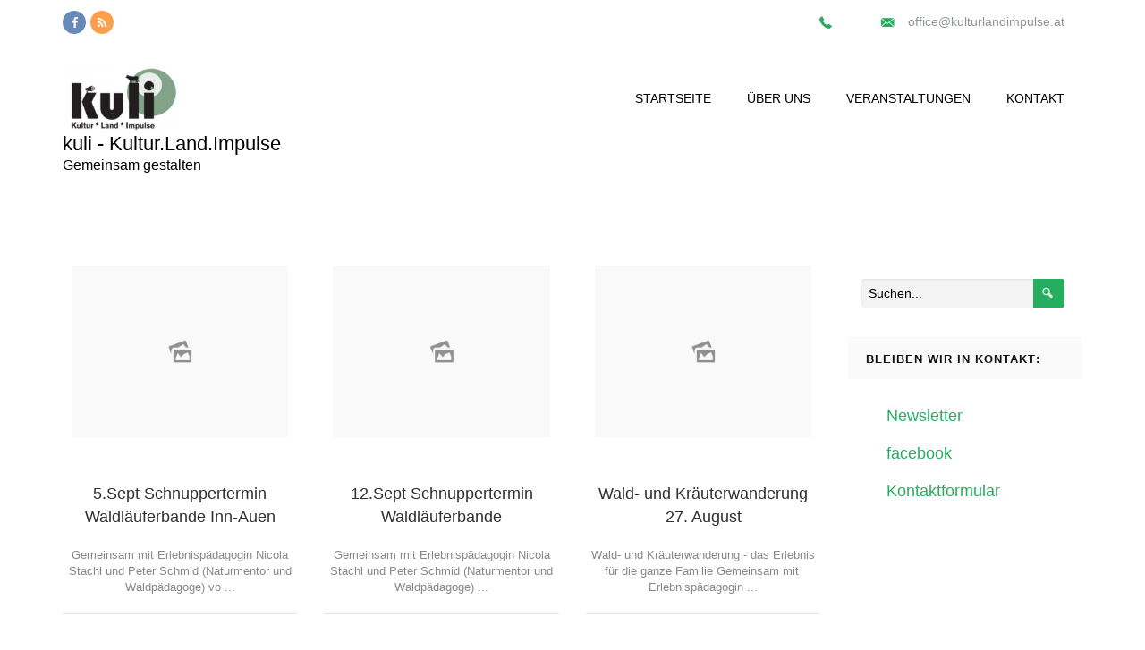

--- FILE ---
content_type: text/html; charset=UTF-8
request_url: https://www.kulturlandimpulse.at/tag/erlebnis/
body_size: 107448
content:
<!DOCTYPE html>
<html lang="de">
    <head>
        <meta charset="UTF-8" />
        <meta name="viewport" content="width=device-width, initial-scale=1.0" />
        <meta http-equiv="X-UA-Compatible" content="IE=9" />
        <link rel="profile" href="http://gmpg.org/xfn/11" />
        <link rel="pingback" href="https://www.kulturlandimpulse.at/xmlrpc.php" />
        <meta name='robots' content='index, follow, max-image-preview:large, max-snippet:-1, max-video-preview:-1' />

	<!-- This site is optimized with the Yoast SEO plugin v21.9 - https://yoast.com/wordpress/plugins/seo/ -->
	<title>Erlebnis Archive &#187; kuli - Kultur.Land.Impulse</title>
	<link rel="canonical" href="https://www.kulturlandimpulse.at/tag/erlebnis/" />
	<meta property="og:locale" content="de_DE" />
	<meta property="og:type" content="article" />
	<meta property="og:title" content="Erlebnis Archive &#187; kuli - Kultur.Land.Impulse" />
	<meta property="og:url" content="https://www.kulturlandimpulse.at/tag/erlebnis/" />
	<meta property="og:site_name" content="kuli - Kultur.Land.Impulse" />
	<meta name="twitter:card" content="summary_large_image" />
	<script type="application/ld+json" class="yoast-schema-graph">{"@context":"https://schema.org","@graph":[{"@type":"CollectionPage","@id":"https://www.kulturlandimpulse.at/tag/erlebnis/","url":"https://www.kulturlandimpulse.at/tag/erlebnis/","name":"Erlebnis Archive &#187; kuli - Kultur.Land.Impulse","isPartOf":{"@id":"https://www.kulturlandimpulse.at/#website"},"breadcrumb":{"@id":"https://www.kulturlandimpulse.at/tag/erlebnis/#breadcrumb"},"inLanguage":"de"},{"@type":"BreadcrumbList","@id":"https://www.kulturlandimpulse.at/tag/erlebnis/#breadcrumb","itemListElement":[{"@type":"ListItem","position":1,"name":"Startseite","item":"https://www.kulturlandimpulse.at/"},{"@type":"ListItem","position":2,"name":"Erlebnis"}]},{"@type":"WebSite","@id":"https://www.kulturlandimpulse.at/#website","url":"https://www.kulturlandimpulse.at/","name":"KULI - Kultur.Land.Impulse","description":"Gemeinsam gestalten","publisher":{"@id":"https://www.kulturlandimpulse.at/#organization"},"potentialAction":[{"@type":"SearchAction","target":{"@type":"EntryPoint","urlTemplate":"https://www.kulturlandimpulse.at/?s={search_term_string}"},"query-input":"required name=search_term_string"}],"inLanguage":"de"},{"@type":"Organization","@id":"https://www.kulturlandimpulse.at/#organization","name":"KULI - Kultur.Land.Impulse","url":"https://www.kulturlandimpulse.at/","logo":{"@type":"ImageObject","inLanguage":"de","@id":"https://www.kulturlandimpulse.at/#/schema/logo/image/","url":"https://www.kulturlandimpulse.at/wp-content/uploads/2020/07/KULI-scaled.jpg","contentUrl":"https://www.kulturlandimpulse.at/wp-content/uploads/2020/07/KULI-scaled.jpg","width":2560,"height":1432,"caption":"KULI - Kultur.Land.Impulse"},"image":{"@id":"https://www.kulturlandimpulse.at/#/schema/logo/image/"},"sameAs":["https://www.facebook.com/kulturlandimpulse"]}]}</script>
	<!-- / Yoast SEO plugin. -->


<link rel="alternate" type="application/rss+xml" title="kuli -  Kultur.Land.Impulse &raquo; Feed" href="https://www.kulturlandimpulse.at/feed/" />
<link rel="alternate" type="application/rss+xml" title="kuli -  Kultur.Land.Impulse &raquo; Kommentar-Feed" href="https://www.kulturlandimpulse.at/comments/feed/" />
<link rel="alternate" type="text/calendar" title="kuli -  Kultur.Land.Impulse &raquo; iCal Feed" href="https://www.kulturlandimpulse.at/veranstaltungen/?ical=1" />
<link rel="alternate" type="application/rss+xml" title="kuli -  Kultur.Land.Impulse &raquo; Erlebnis Schlagwort-Feed" href="https://www.kulturlandimpulse.at/tag/erlebnis/feed/" />
<script type="text/javascript">
/* <![CDATA[ */
window._wpemojiSettings = {"baseUrl":"https:\/\/s.w.org\/images\/core\/emoji\/14.0.0\/72x72\/","ext":".png","svgUrl":"https:\/\/s.w.org\/images\/core\/emoji\/14.0.0\/svg\/","svgExt":".svg","source":{"concatemoji":"https:\/\/www.kulturlandimpulse.at\/wp-includes\/js\/wp-emoji-release.min.js?ver=6.4.7"}};
/*! This file is auto-generated */
!function(i,n){var o,s,e;function c(e){try{var t={supportTests:e,timestamp:(new Date).valueOf()};sessionStorage.setItem(o,JSON.stringify(t))}catch(e){}}function p(e,t,n){e.clearRect(0,0,e.canvas.width,e.canvas.height),e.fillText(t,0,0);var t=new Uint32Array(e.getImageData(0,0,e.canvas.width,e.canvas.height).data),r=(e.clearRect(0,0,e.canvas.width,e.canvas.height),e.fillText(n,0,0),new Uint32Array(e.getImageData(0,0,e.canvas.width,e.canvas.height).data));return t.every(function(e,t){return e===r[t]})}function u(e,t,n){switch(t){case"flag":return n(e,"\ud83c\udff3\ufe0f\u200d\u26a7\ufe0f","\ud83c\udff3\ufe0f\u200b\u26a7\ufe0f")?!1:!n(e,"\ud83c\uddfa\ud83c\uddf3","\ud83c\uddfa\u200b\ud83c\uddf3")&&!n(e,"\ud83c\udff4\udb40\udc67\udb40\udc62\udb40\udc65\udb40\udc6e\udb40\udc67\udb40\udc7f","\ud83c\udff4\u200b\udb40\udc67\u200b\udb40\udc62\u200b\udb40\udc65\u200b\udb40\udc6e\u200b\udb40\udc67\u200b\udb40\udc7f");case"emoji":return!n(e,"\ud83e\udef1\ud83c\udffb\u200d\ud83e\udef2\ud83c\udfff","\ud83e\udef1\ud83c\udffb\u200b\ud83e\udef2\ud83c\udfff")}return!1}function f(e,t,n){var r="undefined"!=typeof WorkerGlobalScope&&self instanceof WorkerGlobalScope?new OffscreenCanvas(300,150):i.createElement("canvas"),a=r.getContext("2d",{willReadFrequently:!0}),o=(a.textBaseline="top",a.font="600 32px Arial",{});return e.forEach(function(e){o[e]=t(a,e,n)}),o}function t(e){var t=i.createElement("script");t.src=e,t.defer=!0,i.head.appendChild(t)}"undefined"!=typeof Promise&&(o="wpEmojiSettingsSupports",s=["flag","emoji"],n.supports={everything:!0,everythingExceptFlag:!0},e=new Promise(function(e){i.addEventListener("DOMContentLoaded",e,{once:!0})}),new Promise(function(t){var n=function(){try{var e=JSON.parse(sessionStorage.getItem(o));if("object"==typeof e&&"number"==typeof e.timestamp&&(new Date).valueOf()<e.timestamp+604800&&"object"==typeof e.supportTests)return e.supportTests}catch(e){}return null}();if(!n){if("undefined"!=typeof Worker&&"undefined"!=typeof OffscreenCanvas&&"undefined"!=typeof URL&&URL.createObjectURL&&"undefined"!=typeof Blob)try{var e="postMessage("+f.toString()+"("+[JSON.stringify(s),u.toString(),p.toString()].join(",")+"));",r=new Blob([e],{type:"text/javascript"}),a=new Worker(URL.createObjectURL(r),{name:"wpTestEmojiSupports"});return void(a.onmessage=function(e){c(n=e.data),a.terminate(),t(n)})}catch(e){}c(n=f(s,u,p))}t(n)}).then(function(e){for(var t in e)n.supports[t]=e[t],n.supports.everything=n.supports.everything&&n.supports[t],"flag"!==t&&(n.supports.everythingExceptFlag=n.supports.everythingExceptFlag&&n.supports[t]);n.supports.everythingExceptFlag=n.supports.everythingExceptFlag&&!n.supports.flag,n.DOMReady=!1,n.readyCallback=function(){n.DOMReady=!0}}).then(function(){return e}).then(function(){var e;n.supports.everything||(n.readyCallback(),(e=n.source||{}).concatemoji?t(e.concatemoji):e.wpemoji&&e.twemoji&&(t(e.twemoji),t(e.wpemoji)))}))}((window,document),window._wpemojiSettings);
/* ]]> */
</script>
<link rel='stylesheet' id='acy_front_messages_css-css' href='https://www.kulturlandimpulse.at/wp-content/plugins/acymailing/media/css/front/messages.min.css?v=1706048552&#038;ver=6.4.7' type='text/css' media='all' />
<link rel='stylesheet' id='mythemes-bootstrap-min-css' href='https://www.kulturlandimpulse.at/wp-content/themes/cannyon_/media/_frontend/css/bootstrap.min.css?ver=0.0.31' type='text/css' media='all' />
<link rel='stylesheet' id='mythemes-icons-css' href='https://www.kulturlandimpulse.at/wp-content/themes/cannyon_/media/css/mythemes-icons.css?ver=0.0.31' type='text/css' media='all' />
<link rel='stylesheet' id='mythemes-typography-css' href='https://www.kulturlandimpulse.at/wp-content/themes/cannyon_/media/_frontend/css/typography.css?ver=0.0.31' type='text/css' media='all' />
<link rel='stylesheet' id='mythemes-settings-css' href='https://www.kulturlandimpulse.at/wp-content/themes/cannyon_/media/_frontend/css/settings.css?ver=0.0.31' type='text/css' media='all' />
<link rel='stylesheet' id='mythemes-effects-css' href='https://www.kulturlandimpulse.at/wp-content/themes/cannyon_/media/_frontend/css/effects.css?ver=0.0.31' type='text/css' media='all' />
<link rel='stylesheet' id='mythemes-header-menu-css' href='https://www.kulturlandimpulse.at/wp-content/themes/cannyon_/media/_frontend/css/header-menu.css?ver=0.0.31' type='text/css' media='all' />
<link rel='stylesheet' id='mythemes-header-css' href='https://www.kulturlandimpulse.at/wp-content/themes/cannyon_/media/_frontend/css/header.css?ver=0.0.31' type='text/css' media='all' />
<link rel='stylesheet' id='mythemes-blog-css' href='https://www.kulturlandimpulse.at/wp-content/themes/cannyon_/media/_frontend/css/blog.css?ver=0.0.31' type='text/css' media='all' />
<link rel='stylesheet' id='mythemes-blog-classic-view-css' href='https://www.kulturlandimpulse.at/wp-content/themes/cannyon_/media/_frontend/css/blog-classic-view.css?ver=0.0.31' type='text/css' media='all' />
<link rel='stylesheet' id='mythemes-blog-grid-view-css' href='https://www.kulturlandimpulse.at/wp-content/themes/cannyon_/media/_frontend/css/blog-grid-view.css?ver=0.0.31' type='text/css' media='all' />
<link rel='stylesheet' id='mythemes-footer-css' href='https://www.kulturlandimpulse.at/wp-content/themes/cannyon_/media/_frontend/css/footer.css?ver=0.0.31' type='text/css' media='all' />
<link rel='stylesheet' id='mythemes-jscrollpane-css' href='https://www.kulturlandimpulse.at/wp-content/themes/cannyon_/media/_frontend/css/jquery.jscrollpane.css?ver=0.0.31' type='text/css' media='all' />
<link rel='stylesheet' id='mythemes-pretty-photo-css' href='https://www.kulturlandimpulse.at/wp-content/themes/cannyon_/media/_frontend/css/prettyPhoto.css?ver=6.4.7' type='text/css' media='all' />
<link rel='stylesheet' id='mythemes-plugins-css' href='https://www.kulturlandimpulse.at/wp-content/themes/cannyon_/media/_frontend/css/plugins.css?ver=0.0.31' type='text/css' media='all' />
<link rel='stylesheet' id='mythemes-forms-css' href='https://www.kulturlandimpulse.at/wp-content/themes/cannyon_/media/_frontend/css/forms.css?ver=0.0.31' type='text/css' media='all' />
<link rel='stylesheet' id='mythemes-shortcodes-css' href='https://www.kulturlandimpulse.at/wp-content/themes/cannyon_/media/_frontend/css/shortcodes.css?ver=0.0.31' type='text/css' media='all' />
<link rel='stylesheet' id='mythemes-gallery-css' href='https://www.kulturlandimpulse.at/wp-content/themes/cannyon_/media/_frontend/css/gallery.css?ver=0.0.31' type='text/css' media='all' />
<link rel='stylesheet' id='mythemes-widgets-css' href='https://www.kulturlandimpulse.at/wp-content/themes/cannyon_/media/_frontend/css/widgets.css?ver=0.0.31' type='text/css' media='all' />
<link rel='stylesheet' id='mythemes-single-view-css' href='https://www.kulturlandimpulse.at/wp-content/themes/cannyon_/media/_frontend/css/single-view.css?ver=0.0.31' type='text/css' media='all' />
<link rel='stylesheet' id='mythemes-comments-css' href='https://www.kulturlandimpulse.at/wp-content/themes/cannyon_/media/_frontend/css/comments.css?ver=0.0.31' type='text/css' media='all' />
<link rel='stylesheet' id='mythemes-comments-typography-css' href='https://www.kulturlandimpulse.at/wp-content/themes/cannyon_/media/_frontend/css/comments-typography.css?ver=0.0.31' type='text/css' media='all' />
<link rel='stylesheet' id='mythemes-style-css' href='https://www.kulturlandimpulse.at/wp-content/themes/cannyon_/style.css?ver=0.0.31' type='text/css' media='all' />
<link rel='stylesheet' id='dashicons-css' href='https://www.kulturlandimpulse.at/wp-includes/css/dashicons.min.css?ver=6.4.7' type='text/css' media='all' />
<link rel='stylesheet' id='tec-variables-skeleton-css' href='https://www.kulturlandimpulse.at/wp-content/plugins/event-tickets/common/src/resources/css/variables-skeleton.min.css?ver=5.2.0' type='text/css' media='all' />
<link rel='stylesheet' id='tec-variables-full-css' href='https://www.kulturlandimpulse.at/wp-content/plugins/event-tickets/common/src/resources/css/variables-full.min.css?ver=5.2.0' type='text/css' media='all' />
<link rel='stylesheet' id='tribe-common-skeleton-style-css' href='https://www.kulturlandimpulse.at/wp-content/plugins/event-tickets/common/src/resources/css/common-skeleton.min.css?ver=5.2.0' type='text/css' media='all' />
<link rel='stylesheet' id='tribe-common-full-style-css' href='https://www.kulturlandimpulse.at/wp-content/plugins/event-tickets/common/src/resources/css/common-full.min.css?ver=5.2.0' type='text/css' media='all' />
<link rel='stylesheet' id='event-tickets-tickets-css-css' href='https://www.kulturlandimpulse.at/wp-content/plugins/event-tickets/src/resources/css/tickets-v1.min.css?ver=5.8.0' type='text/css' media='all' />
<link rel='stylesheet' id='event-tickets-tickets-rsvp-css-css' href='https://www.kulturlandimpulse.at/wp-content/plugins/event-tickets/src/resources/css/rsvp-v1.min.css?ver=5.8.0' type='text/css' media='all' />
<style id='wp-emoji-styles-inline-css' type='text/css'>

	img.wp-smiley, img.emoji {
		display: inline !important;
		border: none !important;
		box-shadow: none !important;
		height: 1em !important;
		width: 1em !important;
		margin: 0 0.07em !important;
		vertical-align: -0.1em !important;
		background: none !important;
		padding: 0 !important;
	}
</style>
<link rel='stylesheet' id='wp-block-library-css' href='https://www.kulturlandimpulse.at/wp-includes/css/dist/block-library/style.min.css?ver=6.4.7' type='text/css' media='all' />
<style id='classic-theme-styles-inline-css' type='text/css'>
/*! This file is auto-generated */
.wp-block-button__link{color:#fff;background-color:#32373c;border-radius:9999px;box-shadow:none;text-decoration:none;padding:calc(.667em + 2px) calc(1.333em + 2px);font-size:1.125em}.wp-block-file__button{background:#32373c;color:#fff;text-decoration:none}
</style>
<style id='global-styles-inline-css' type='text/css'>
body{--wp--preset--color--black: #000000;--wp--preset--color--cyan-bluish-gray: #abb8c3;--wp--preset--color--white: #ffffff;--wp--preset--color--pale-pink: #f78da7;--wp--preset--color--vivid-red: #cf2e2e;--wp--preset--color--luminous-vivid-orange: #ff6900;--wp--preset--color--luminous-vivid-amber: #fcb900;--wp--preset--color--light-green-cyan: #7bdcb5;--wp--preset--color--vivid-green-cyan: #00d084;--wp--preset--color--pale-cyan-blue: #8ed1fc;--wp--preset--color--vivid-cyan-blue: #0693e3;--wp--preset--color--vivid-purple: #9b51e0;--wp--preset--gradient--vivid-cyan-blue-to-vivid-purple: linear-gradient(135deg,rgba(6,147,227,1) 0%,rgb(155,81,224) 100%);--wp--preset--gradient--light-green-cyan-to-vivid-green-cyan: linear-gradient(135deg,rgb(122,220,180) 0%,rgb(0,208,130) 100%);--wp--preset--gradient--luminous-vivid-amber-to-luminous-vivid-orange: linear-gradient(135deg,rgba(252,185,0,1) 0%,rgba(255,105,0,1) 100%);--wp--preset--gradient--luminous-vivid-orange-to-vivid-red: linear-gradient(135deg,rgba(255,105,0,1) 0%,rgb(207,46,46) 100%);--wp--preset--gradient--very-light-gray-to-cyan-bluish-gray: linear-gradient(135deg,rgb(238,238,238) 0%,rgb(169,184,195) 100%);--wp--preset--gradient--cool-to-warm-spectrum: linear-gradient(135deg,rgb(74,234,220) 0%,rgb(151,120,209) 20%,rgb(207,42,186) 40%,rgb(238,44,130) 60%,rgb(251,105,98) 80%,rgb(254,248,76) 100%);--wp--preset--gradient--blush-light-purple: linear-gradient(135deg,rgb(255,206,236) 0%,rgb(152,150,240) 100%);--wp--preset--gradient--blush-bordeaux: linear-gradient(135deg,rgb(254,205,165) 0%,rgb(254,45,45) 50%,rgb(107,0,62) 100%);--wp--preset--gradient--luminous-dusk: linear-gradient(135deg,rgb(255,203,112) 0%,rgb(199,81,192) 50%,rgb(65,88,208) 100%);--wp--preset--gradient--pale-ocean: linear-gradient(135deg,rgb(255,245,203) 0%,rgb(182,227,212) 50%,rgb(51,167,181) 100%);--wp--preset--gradient--electric-grass: linear-gradient(135deg,rgb(202,248,128) 0%,rgb(113,206,126) 100%);--wp--preset--gradient--midnight: linear-gradient(135deg,rgb(2,3,129) 0%,rgb(40,116,252) 100%);--wp--preset--font-size--small: 13px;--wp--preset--font-size--medium: 20px;--wp--preset--font-size--large: 36px;--wp--preset--font-size--x-large: 42px;--wp--preset--spacing--20: 0.44rem;--wp--preset--spacing--30: 0.67rem;--wp--preset--spacing--40: 1rem;--wp--preset--spacing--50: 1.5rem;--wp--preset--spacing--60: 2.25rem;--wp--preset--spacing--70: 3.38rem;--wp--preset--spacing--80: 5.06rem;--wp--preset--shadow--natural: 6px 6px 9px rgba(0, 0, 0, 0.2);--wp--preset--shadow--deep: 12px 12px 50px rgba(0, 0, 0, 0.4);--wp--preset--shadow--sharp: 6px 6px 0px rgba(0, 0, 0, 0.2);--wp--preset--shadow--outlined: 6px 6px 0px -3px rgba(255, 255, 255, 1), 6px 6px rgba(0, 0, 0, 1);--wp--preset--shadow--crisp: 6px 6px 0px rgba(0, 0, 0, 1);}:where(.is-layout-flex){gap: 0.5em;}:where(.is-layout-grid){gap: 0.5em;}body .is-layout-flow > .alignleft{float: left;margin-inline-start: 0;margin-inline-end: 2em;}body .is-layout-flow > .alignright{float: right;margin-inline-start: 2em;margin-inline-end: 0;}body .is-layout-flow > .aligncenter{margin-left: auto !important;margin-right: auto !important;}body .is-layout-constrained > .alignleft{float: left;margin-inline-start: 0;margin-inline-end: 2em;}body .is-layout-constrained > .alignright{float: right;margin-inline-start: 2em;margin-inline-end: 0;}body .is-layout-constrained > .aligncenter{margin-left: auto !important;margin-right: auto !important;}body .is-layout-constrained > :where(:not(.alignleft):not(.alignright):not(.alignfull)){max-width: var(--wp--style--global--content-size);margin-left: auto !important;margin-right: auto !important;}body .is-layout-constrained > .alignwide{max-width: var(--wp--style--global--wide-size);}body .is-layout-flex{display: flex;}body .is-layout-flex{flex-wrap: wrap;align-items: center;}body .is-layout-flex > *{margin: 0;}body .is-layout-grid{display: grid;}body .is-layout-grid > *{margin: 0;}:where(.wp-block-columns.is-layout-flex){gap: 2em;}:where(.wp-block-columns.is-layout-grid){gap: 2em;}:where(.wp-block-post-template.is-layout-flex){gap: 1.25em;}:where(.wp-block-post-template.is-layout-grid){gap: 1.25em;}.has-black-color{color: var(--wp--preset--color--black) !important;}.has-cyan-bluish-gray-color{color: var(--wp--preset--color--cyan-bluish-gray) !important;}.has-white-color{color: var(--wp--preset--color--white) !important;}.has-pale-pink-color{color: var(--wp--preset--color--pale-pink) !important;}.has-vivid-red-color{color: var(--wp--preset--color--vivid-red) !important;}.has-luminous-vivid-orange-color{color: var(--wp--preset--color--luminous-vivid-orange) !important;}.has-luminous-vivid-amber-color{color: var(--wp--preset--color--luminous-vivid-amber) !important;}.has-light-green-cyan-color{color: var(--wp--preset--color--light-green-cyan) !important;}.has-vivid-green-cyan-color{color: var(--wp--preset--color--vivid-green-cyan) !important;}.has-pale-cyan-blue-color{color: var(--wp--preset--color--pale-cyan-blue) !important;}.has-vivid-cyan-blue-color{color: var(--wp--preset--color--vivid-cyan-blue) !important;}.has-vivid-purple-color{color: var(--wp--preset--color--vivid-purple) !important;}.has-black-background-color{background-color: var(--wp--preset--color--black) !important;}.has-cyan-bluish-gray-background-color{background-color: var(--wp--preset--color--cyan-bluish-gray) !important;}.has-white-background-color{background-color: var(--wp--preset--color--white) !important;}.has-pale-pink-background-color{background-color: var(--wp--preset--color--pale-pink) !important;}.has-vivid-red-background-color{background-color: var(--wp--preset--color--vivid-red) !important;}.has-luminous-vivid-orange-background-color{background-color: var(--wp--preset--color--luminous-vivid-orange) !important;}.has-luminous-vivid-amber-background-color{background-color: var(--wp--preset--color--luminous-vivid-amber) !important;}.has-light-green-cyan-background-color{background-color: var(--wp--preset--color--light-green-cyan) !important;}.has-vivid-green-cyan-background-color{background-color: var(--wp--preset--color--vivid-green-cyan) !important;}.has-pale-cyan-blue-background-color{background-color: var(--wp--preset--color--pale-cyan-blue) !important;}.has-vivid-cyan-blue-background-color{background-color: var(--wp--preset--color--vivid-cyan-blue) !important;}.has-vivid-purple-background-color{background-color: var(--wp--preset--color--vivid-purple) !important;}.has-black-border-color{border-color: var(--wp--preset--color--black) !important;}.has-cyan-bluish-gray-border-color{border-color: var(--wp--preset--color--cyan-bluish-gray) !important;}.has-white-border-color{border-color: var(--wp--preset--color--white) !important;}.has-pale-pink-border-color{border-color: var(--wp--preset--color--pale-pink) !important;}.has-vivid-red-border-color{border-color: var(--wp--preset--color--vivid-red) !important;}.has-luminous-vivid-orange-border-color{border-color: var(--wp--preset--color--luminous-vivid-orange) !important;}.has-luminous-vivid-amber-border-color{border-color: var(--wp--preset--color--luminous-vivid-amber) !important;}.has-light-green-cyan-border-color{border-color: var(--wp--preset--color--light-green-cyan) !important;}.has-vivid-green-cyan-border-color{border-color: var(--wp--preset--color--vivid-green-cyan) !important;}.has-pale-cyan-blue-border-color{border-color: var(--wp--preset--color--pale-cyan-blue) !important;}.has-vivid-cyan-blue-border-color{border-color: var(--wp--preset--color--vivid-cyan-blue) !important;}.has-vivid-purple-border-color{border-color: var(--wp--preset--color--vivid-purple) !important;}.has-vivid-cyan-blue-to-vivid-purple-gradient-background{background: var(--wp--preset--gradient--vivid-cyan-blue-to-vivid-purple) !important;}.has-light-green-cyan-to-vivid-green-cyan-gradient-background{background: var(--wp--preset--gradient--light-green-cyan-to-vivid-green-cyan) !important;}.has-luminous-vivid-amber-to-luminous-vivid-orange-gradient-background{background: var(--wp--preset--gradient--luminous-vivid-amber-to-luminous-vivid-orange) !important;}.has-luminous-vivid-orange-to-vivid-red-gradient-background{background: var(--wp--preset--gradient--luminous-vivid-orange-to-vivid-red) !important;}.has-very-light-gray-to-cyan-bluish-gray-gradient-background{background: var(--wp--preset--gradient--very-light-gray-to-cyan-bluish-gray) !important;}.has-cool-to-warm-spectrum-gradient-background{background: var(--wp--preset--gradient--cool-to-warm-spectrum) !important;}.has-blush-light-purple-gradient-background{background: var(--wp--preset--gradient--blush-light-purple) !important;}.has-blush-bordeaux-gradient-background{background: var(--wp--preset--gradient--blush-bordeaux) !important;}.has-luminous-dusk-gradient-background{background: var(--wp--preset--gradient--luminous-dusk) !important;}.has-pale-ocean-gradient-background{background: var(--wp--preset--gradient--pale-ocean) !important;}.has-electric-grass-gradient-background{background: var(--wp--preset--gradient--electric-grass) !important;}.has-midnight-gradient-background{background: var(--wp--preset--gradient--midnight) !important;}.has-small-font-size{font-size: var(--wp--preset--font-size--small) !important;}.has-medium-font-size{font-size: var(--wp--preset--font-size--medium) !important;}.has-large-font-size{font-size: var(--wp--preset--font-size--large) !important;}.has-x-large-font-size{font-size: var(--wp--preset--font-size--x-large) !important;}
.wp-block-navigation a:where(:not(.wp-element-button)){color: inherit;}
:where(.wp-block-post-template.is-layout-flex){gap: 1.25em;}:where(.wp-block-post-template.is-layout-grid){gap: 1.25em;}
:where(.wp-block-columns.is-layout-flex){gap: 2em;}:where(.wp-block-columns.is-layout-grid){gap: 2em;}
.wp-block-pullquote{font-size: 1.5em;line-height: 1.6;}
</style>
<link rel='stylesheet' id='dwqa-style-css' href='https://www.kulturlandimpulse.at/wp-content/plugins/dw-question-answer/templates/assets/css/style.css?ver=180720161357' type='text/css' media='all' />
<link rel='stylesheet' id='dwqa-rtl-css' href='https://www.kulturlandimpulse.at/wp-content/plugins/dw-question-answer/templates/assets/css/rtl.css?ver=180720161357' type='text/css' media='all' />
<link rel='stylesheet' id='wpsm_tabs_r-font-awesome-front-css' href='https://www.kulturlandimpulse.at/wp-content/plugins/tabs-responsive/assets/css/font-awesome/css/font-awesome.min.css?ver=6.4.7' type='text/css' media='all' />
<link rel='stylesheet' id='wpsm_tabs_r_bootstrap-front-css' href='https://www.kulturlandimpulse.at/wp-content/plugins/tabs-responsive/assets/css/bootstrap-front.css?ver=6.4.7' type='text/css' media='all' />
<link rel='stylesheet' id='wpsm_tabs_r_animate-css' href='https://www.kulturlandimpulse.at/wp-content/plugins/tabs-responsive/assets/css/animate.css?ver=6.4.7' type='text/css' media='all' />
<link rel='stylesheet' id='wp-show-posts-css' href='https://www.kulturlandimpulse.at/wp-content/plugins/wp-show-posts/css/wp-show-posts-min.css?ver=1.1.4' type='text/css' media='all' />
<link rel='stylesheet' id='ivory-search-styles-css' href='https://www.kulturlandimpulse.at/wp-content/plugins/add-search-to-menu/public/css/ivory-search.min.css?ver=5.5.4' type='text/css' media='all' />
<link rel='stylesheet' id='nsc_bar_nice-cookie-consent-css' href='https://www.kulturlandimpulse.at/wp-content/plugins/beautiful-and-responsive-cookie-consent/public/cookieNSCconsent.min.css?ver=3.2.0' type='text/css' media='all' />
<script type="text/javascript" id="acy_front_messages_js-js-before">
/* <![CDATA[ */
var ACYM_AJAX_START = "https://www.kulturlandimpulse.at/wp-admin/admin-ajax.php";
            var ACYM_AJAX_PARAMS = "?action=acymailing_router&noheader=1&nocache=1768723001";
            var ACYM_AJAX = ACYM_AJAX_START + ACYM_AJAX_PARAMS;
/* ]]> */
</script>
<script type="text/javascript" src="https://www.kulturlandimpulse.at/wp-content/plugins/acymailing/media/js/front/messages.min.js?v=1706048552&amp;ver=6.4.7" id="acy_front_messages_js-js"></script>
<script type="text/javascript" async src="https://www.kulturlandimpulse.at/wp-content/plugins/burst-statistics/helpers/timeme/timeme.min.js?ver=1.5.5.1" id="burst-timeme-js"></script>
<script type="text/javascript" id="burst-js-extra">
/* <![CDATA[ */
var burst = {"url":"https:\/\/www.kulturlandimpulse.at\/wp-content\/plugins\/burst-statistics\/endpoint.php","page_id":"47","cookie_retention_days":"30","beacon_url":"https:\/\/www.kulturlandimpulse.at\/wp-content\/plugins\/burst-statistics\/endpoint.php","options":{"beacon_enabled":1,"enable_cookieless_tracking":0,"enable_turbo_mode":0,"do_not_track":0},"goals":[],"goals_script_url":"https:\/\/www.kulturlandimpulse.at\/wp-content\/plugins\/burst-statistics\/\/assets\/js\/build\/burst-goals.js?v=1.5.5.1"};
/* ]]> */
</script>
<script type="text/javascript" async src="https://www.kulturlandimpulse.at/wp-content/plugins/burst-statistics/assets/js/build/burst.min.js?ver=1.5.5.1" id="burst-js"></script>
<script type="text/javascript" src="https://www.kulturlandimpulse.at/wp-includes/js/jquery/jquery.min.js?ver=3.7.1" id="jquery-core-js"></script>
<script type="text/javascript" src="https://www.kulturlandimpulse.at/wp-includes/js/jquery/jquery-migrate.min.js?ver=3.4.1" id="jquery-migrate-js"></script>
<script type="text/javascript" id="wp-statistics-tracker-js-extra">
/* <![CDATA[ */
var WP_Statistics_Tracker_Object = {"hitRequestUrl":"https:\/\/www.kulturlandimpulse.at\/wp-json\/wp-statistics\/v2\/hit?wp_statistics_hit_rest=yes&track_all=0&current_page_type=post_tag&current_page_id=47&search_query&page_uri=L3RhZy9lcmxlYm5pcy8","keepOnlineRequestUrl":"https:\/\/www.kulturlandimpulse.at\/wp-json\/wp-statistics\/v2\/online?wp_statistics_hit_rest=yes&track_all=0&current_page_type=post_tag&current_page_id=47&search_query&page_uri=L3RhZy9lcmxlYm5pcy8","option":{"dntEnabled":false,"cacheCompatibility":""}};
/* ]]> */
</script>
<script type="text/javascript" src="https://www.kulturlandimpulse.at/wp-content/plugins/wp-statistics/assets/js/tracker.js?ver=6.4.7" id="wp-statistics-tracker-js"></script>
<link rel="https://api.w.org/" href="https://www.kulturlandimpulse.at/wp-json/" /><link rel="alternate" type="application/json" href="https://www.kulturlandimpulse.at/wp-json/wp/v2/tags/47" /><link rel="EditURI" type="application/rsd+xml" title="RSD" href="https://www.kulturlandimpulse.at/xmlrpc.php?rsd" />
<meta name="generator" content="WordPress 6.4.7" />
<meta name="cdp-version" content="1.4.5" /><meta name="et-api-version" content="v1"><meta name="et-api-origin" content="https://www.kulturlandimpulse.at"><link rel="https://theeventscalendar.com/" href="https://www.kulturlandimpulse.at/wp-json/tribe/tickets/v1/" /><meta name="tec-api-version" content="v1"><meta name="tec-api-origin" content="https://www.kulturlandimpulse.at"><link rel="alternate" href="https://www.kulturlandimpulse.at/wp-json/tribe/events/v1/events/?tags=erlebnis" /><!-- Analytics by WP Statistics v14.3.5 - https://wp-statistics.com/ -->
<!--[if IE]>
<link rel="stylesheet" type="text/css" href="https://www.kulturlandimpulse.at/wp-content/themes/cannyon_/media/_frontend/css/ie.css" />
<![endif]-->

<!--[if lt IE 9]>
  <script src="https://www.kulturlandimpulse.at/wp-content/themes/cannyon_/media/_frontend/js/html5shiv.min.js"></script>
  <script src="https://www.kulturlandimpulse.at/wp-content/themes/cannyon_/media/_frontend/js/respond.min.js"></script>
<![endif]-->    <style type="text/css" title="text/css" media="all" id="mythemes-site-title-color">
                div.mythemes-topper div.mythemes-header-antet a.mythemes-site-title {
            color: rgba( 0,0,0, 1.00 );
        }
    </style>

        <style type="text/css" title="text/css" media="all" id="mythemes-site-title-h-color">
                div.mythemes-topper div.mythemes-header-antet a.mythemes-site-title:hover {
            color: rgba( 0,0,0, 1.00 );
        }
    </style>



    <style type="text/css" title="text/css" media="all" id="mythemes-tagline-color">
                div.mythemes-topper div.mythemes-header-antet a.mythemes-tagline {
            color: rgba( 0,0,0, 1.00 );
        }
    </style>

        <style type="text/css" title="text/css" media="all" id="mythemes-tagline-h-color">
                div.mythemes-topper div.mythemes-header-antet a.mythemes-tagline:hover {
            color: rgba( 0,0,0, 1.00 );
        }
    </style>



    <style type="text/css" title="text/css" media="all" id="mythemes-bkg">
        
        body,
        body div.content.main-content{
            background-color: ;
        }

        body div.content.main-content{
                }
    </style>

        <style type="text/css" title="text/css" media="all" id="mythemes-color-1">

        
                @media ( min-width: 1025px ){
            div.mythemes-topper nav.header-menu ul.mythemes-menu-list > li > ul:before,
            div.mythemes-topper nav.header-menu ul.mythemes-menu-list > li > ul::before,
            div.mythemes-topper nav.header-menu ul.mythemes-menu-list > li.current-menu-ancestor > a,
            div.mythemes-topper nav.header-menu ul.mythemes-menu-list > li.current-menu-item > a{
                background-color: #26ad60;
            }

            div.mythemes-topper nav.header-menu ul.mythemes-menu-list > li > ul:after,
            div.mythemes-topper nav.header-menu ul.mythemes-menu-list > li > ul::after{
                border-color:  #26ad60;
            }
        }

                @media ( max-width: 1024px ){
            div.mythemes-topper div.mythemes-header-antet button.btn-collapse,
            div.mythemes-topper nav.header-menu button.btn-collapse:hover,
            div.mythemes-topper nav.header-menu div.menu-list-pre-wrapper div.menu-list-wrapper ul.mythemes-menu-list li.menu-item-has-children span.menu-arrow:before,
            div.mythemes-topper nav.header-menu div.menu-list-pre-wrapper div.menu-list-wrapper ul.mythemes-menu-list li.menu-item-has-children span.menu-arrow::before{
                background-color: #26ad60;
            }
        }

        div.mythemes-tools nav.contact-menu li a i,
        div.mythemes-tools nav.contact-menu li a i:before,
        aside.mythemes-content-sidebar div.widget a:hover,

        .mythemes-share-panel-wrapper.show-share-panel div.mythemes-share-bkg div.mythemes-share-panel div.mythemes-tabber nav ul li.current a,
        .mythemes-share-panel-wrapper.show-share-panel div.mythemes-share-bkg div.mythemes-share-panel div.mythemes-tabber nav ul li.current a:hover,

        a:hover,

                div.widget a:hover,

        div.widget.mythemes_widget_post_tags div.tagcloud a,
        div.widget.widget_tag_cloud div.tagcloud a,

                aside.mythemes-footer-sidebars div.widget a:hover,
        div.widget.mythemes_widget_articles ul li a:hover{
            color: #26ad60;
        }

                div.mythemes-header div.header-button-wrapper .cell-wrapper a.btn.header-button.first-btn,

                div.post-meta ul.post-categories li a,
        div.widget.widget_search button[type="submit"],
        div.widget.mythemes_widget_newsletter button[type="submit"],

                .mythemes-view-grid article .post-content ul.post-categories li a,

                body.single section div.post-tags-wrapper div.post-tags span,
        body.single section div.post-tags-wrapper div.post-tags a:hover,

        div.comments-list div.mythemes-comments > ol li.pingback header span.comment-meta span.comment-replay a:hover,
        div.comments-list div.mythemes-comments > ol li.comment header span.comment-meta span.comment-replay a:hover,
        div.comment-respond form.comment-form button.submit-comment,

        div.mythemes-pagination nav a:hover{
            background-color: #26ad60;
        }

        .mythemes-share-panel-wrapper.show-share-panel div.mythemes-share-bkg div.mythemes-share-panel div.mythemes-tabber nav ul li.current a:after,
        .mythemes-share-panel-wrapper.show-share-panel div.mythemes-share-bkg div.mythemes-share-panel div.mythemes-tabber nav ul li.current a::after,

                div.widget.mythemes_widget_post_tags div.tagcloud a,
        div.widget.widget_tag_cloud div.tagcloud a{
            border-color: #26ad60;
        }
    </style>

        <style type="text/css" title="text/css" media="all" id="mythemes-color-2">

        
                @media ( max-width: 1024px ){
            div.mythemes-topper div.mythemes-header-antet button.btn-collapse:hover,
            div.mythemes-topper nav.header-menu button.btn-collapse,
            div.mythemes-topper nav.header-menu div.menu-list-pre-wrapper div.menu-list-wrapper ul.mythemes-menu-list li.menu-item-has-children span.menu-arrow:hover:before,
            div.mythemes-topper nav.header-menu div.menu-list-pre-wrapper div.menu-list-wrapper ul.mythemes-menu-list li.menu-item-has-children span.menu-arrow:hover::before,
            div.mythemes-topper nav.header-menu div.menu-list-pre-wrapper div.menu-list-wrapper ul.mythemes-menu-list li.menu-item-has-children.collapsed > span.menu-arrow:before,
            div.mythemes-topper nav.header-menu div.menu-list-pre-wrapper div.menu-list-wrapper ul.mythemes-menu-list li.menu-item-has-children.collapsed > span.menu-arrow::before,
            div.mythemes-topper nav.header-menu div.menu-list-pre-wrapper div.menu-list-wrapper ul.mythemes-menu-list li.menu-item-has-children:hover > span.menu-arrow:before,
            div.mythemes-topper nav.header-menu div.menu-list-pre-wrapper div.menu-list-wrapper ul.mythemes-menu-list li.menu-item-has-children:hover > span.menu-arrow::before{
                background-color: #00aeef;
            }
        }

        a,

                div.widget a,

        div.widget.mythemes_widget_post_tags div.tagcloud a:hover,
        div.widget.widget_tag_cloud div.tagcloud a:hover,

        aside.mythemes-footer-sidebars div.widget a,
        div.widget.mythemes_widget_articles ul li a,

        div.mythemes-header-front-page-sidebars div.widget a,
        aside.mythemes-content-sidebar div.widget a,

        aside.mythemes-content-sidebar div.widget.widget_calendar table td a:hover,
        aside.mythemes-content-sidebar div.widget.mythemes_widget_post_categories ul li a:hover,

        div.mythemes-header-front-page-sidebars div.widget.widget_calendar table td a:hover,
        div.mythemes-header-front-page-sidebars div.widget.widget_archive ul li a:hover,
        div.mythemes-header-front-page-sidebars div.widget.widget_categories ul li a:hover,
        div.mythemes-header-front-page-sidebars div.widget.widget_nav_menu ul li a:hover,
        div.mythemes-header-front-page-sidebars div.widget.widget_pages ul li a:hover,
        div.mythemes-header-front-page-sidebars div.widget.widget_post_categories ul li a:hover,

        aside.mythemes-content-sidebar div.widget.widget_archive ul li a:hover,
        aside.mythemes-content-sidebar div.widget.widget_categories ul li a:hover,
        aside.mythemes-content-sidebar div.widget.widget_nav_menu ul li a:hover,
        aside.mythemes-content-sidebar div.widget.widget_pages ul li a:hover,
        aside.mythemes-content-sidebar div.widget.widget_post_categories ul li a:hover,

        div.mythemes-header-front-page-sidebars div.widget.widget_rss ul li a.rsswidget:hover,
        aside.mythemes-content-sidebar div.widget.widget_rss ul li a.rsswidget:hover{
            color: #00aeef;
        }


                div.mythemes-topper nav.header-menu button.btn-collapse,
        div.mythemes-header div.header-button-wrapper .cell-wrapper a.btn.header-button.first-btn:hover,

        div.post-meta ul.post-categories li a:hover,
        div.widget.widget_search button[type="submit"]:hover,
        div.widget.mythemes_widget_newsletter button[type="submit"]:hover,

        .mythemes-view-grid article .post-content ul.post-categories li a:hover,

        div.comments-list div.mythemes-comments > ol li.pingback header span.comment-meta span.comment-replay a,
        div.comments-list div.mythemes-comments > ol li.comment header span.comment-meta span.comment-replay a,

        div.comment-respond form.comment-form button.submit-comment:hover,

        body.single section div.post-tags-wrapper div.post-tags span:hover,
        body.single section div.post-tags-wrapper div.post-tags a,

        div.mythemes-header-front-page-sidebars div.widget.widget_calendar table th,
        aside.mythemes-content-sidebar div.widget.widget_calendar table th,
        aside.mythemes-footer-sidebars div.widget.widget_calendar table th{
            background-color: #00aeef;
        }

        div.widget.mythemes_widget_post_tags div.tagcloud a:hover,
        div.widget.widget_tag_cloud div.tagcloud a:hover{
            border-color: #00aeef;
        }
    </style>



    <style type="text/css" title="text/css" media="all" id="mythemes-topper-bkg-color">
                div.mythemes-topper{
            background-color: rgba( 255,255,255, 0.00 );
        }
    </style>

        <style type="text/css" title="text/css" media="all" id="mythemes-topper-bkg-image">
                div.mythemes-topper{
            
        }
    </style>



    <style type="text/css" title="text/css" media="all" id="mythemes-topper-1-highlight-color">
                @media (min-width: 1025px){
            div.mythemes-topper nav.header-menu ul.mythemes-menu-list > li.current-menu-ancestor > a,
            div.mythemes-topper nav.header-menu ul.mythemes-menu-list > li.current-menu-item > a,
            div.mythemes-topper nav.header-menu ul.mythemes-menu-list > li.current-menu-ancestor:hover > a,
            div.mythemes-topper nav.header-menu ul.mythemes-menu-list > li.current-menu-item:hover > a{
                color: rgba( 0,0,0, 1.00 ) !important;
            }
        }

        @media (max-width: 1024px){
            div.mythemes-topper div.mythemes-header-antet button.btn-collapse,
            div.mythemes-topper nav.header-menu button.btn-collapse,
            div.mythemes-topper nav.header-menu div.menu-list-pre-wrapper div.menu-list-wrapper ul.mythemes-menu-list li.menu-item-has-children span.menu-arrow:before,
            div.mythemes-topper nav.header-menu div.menu-list-pre-wrapper div.menu-list-wrapper ul.mythemes-menu-list li.menu-item-has-children span.menu-arrow::before{
                color: rgba( 0,0,0, 1.00 );
            }
        }
    </style>

        <style type="text/css" title="text/css" media="all" id="mythemes-topper-1-highlight-bkg">
            </style>



    <style type="text/css" title="text/css" media="all" id="mythemes-topper-2-highlight-color">
        
        div.mythemes-topper div.mythemes-header-antet button.btn-collapse:hover,
        div.mythemes-topper nav.header-menu button.btn-collapse:hover{
            color: rgba( 0,0,0, 1.00 );
        }

        @media (max-width: 1024px){
            div.mythemes-topper nav.header-menu div.menu-list-pre-wrapper div.menu-list-wrapper ul.mythemes-menu-list li.menu-item-has-children span.menu-arrow:before:hover,
            div.mythemes-topper nav.header-menu div.menu-list-pre-wrapper div.menu-list-wrapper ul.mythemes-menu-list li.menu-item-has-children span.menu-arrow::before:hover,
            div.mythemes-topper nav.header-menu div.menu-list-pre-wrapper div.menu-list-wrapper ul.mythemes-menu-list li.menu-item-has-children:hover > span.menu-arrow:before,
            div.mythemes-topper nav.header-menu div.menu-list-pre-wrapper div.menu-list-wrapper ul.mythemes-menu-list li.menu-item-has-children:hover > span.menu-arrow::before{
                color: rgba( 0,0,0, 1.00 );
            }
        }
    </style>

        <style type="text/css" title="text/css" media="all" id="mythemes-topper-2-highlight-bkg">
            </style>



    <style type="text/css" title="text/css" media="all" id="mythemes-topper-menu-m-top">
        @media (min-width: 1025px){
            div.mythemes-topper nav.header-menu {
                margin-top: 18px;
            }
        }
    </style>

        <style type="text/css" title="text/css" media="all" id="mythemes-topper-menu-link-color">
        div.mythemes-topper nav.header-menu ul.mythemes-menu-list > li a,
        div.mythemes-topper nav.header-menu div.mythemes-menu-list > ul > li a {
            color: #000000;
        }
    </style>

        <style type="text/css" title="text/css" media="all" id="mythemes-topper-menu-link-h-color">
        div.mythemes-topper nav.header-menu ul.mythemes-menu-list > li:hover > a,
        div.mythemes-topper nav.header-menu div.mythemes-menu-list > ul > li:hover > a,
        div.mythemes-topper nav.header-menu ul.mythemes-menu-list > li a:hover,
        div.mythemes-topper nav.header-menu div.mythemes-menu-list > ul > li a:hover{
            color: #000000;
        }
    </style>



    <style type="text/css" title="text/css" media="all" id="mythemes-topper-submenu-link-color">
        div.mythemes-topper nav.header-menu ul.mythemes-menu-list li ul li a,
        div.mythemes-topper nav.header-menu div.mythemes-menu-list > ul li ul li a {
            color: #919497;
        }

        @media (max-width: 1024px){
            div.mythemes-topper nav.header-menu ul.mythemes-menu-list > li a,
            div.mythemes-topper nav.header-menu div.mythemes-menu-list > ul > li a {
                color: #919497;
            }
        }
    </style>

        <style type="text/css" title="text/css" media="all" id="mythemes-topper-submenu-link-h-color">
        div.mythemes-topper nav.header-menu ul.mythemes-menu-list li ul li:hover > a,
        div.mythemes-topper nav.header-menu ul.mythemes-menu-list li ul li a:hover,
        div.mythemes-topper nav.header-menu div.mythemes-menu-list > ul li ul li:hover > a,
        div.mythemes-topper nav.header-menu div.mythemes-menu-list > ul li ul li a:hover {
            color: #ffffff;
        }

        @media (max-width: 1024px){
            div.mythemes-topper nav.header-menu ul.mythemes-menu-list li:hover > a,
            div.mythemes-topper nav.header-menu ul.mythemes-menu-list li a:hover,
            div.mythemes-topper nav.header-menu div.mythemes-menu-list li:hover > a,
            div.mythemes-topper nav.header-menu div.mythemes-menu-list li a:hover {
                color: #ffffff;
            }
        }
    </style>

        <style type="text/css" title="text/css" media="all" id="mythemes-topper-submenu-curr-link-color">
                div.mythemes-topper nav.header-menu ul.mythemes-menu-list li ul li.current-menu-ancestor > a,
        div.mythemes-topper nav.header-menu ul.mythemes-menu-list li ul li.current-menu-item > a,
        div.mythemes-topper nav.header-menu div.mythemes-menu-list > ul li ul li.current-menu-item > a,
        div.mythemes-topper nav.header-menu ul.mythemes-menu-list li ul li.current-menu-ancestor > a,
        div.mythemes-topper nav.header-menu ul.mythemes-menu-list li ul li.current-menu-item > a,
        div.mythemes-topper nav.header-menu div.mythemes-menu-list > ul li ul li.current-menu-item > a {
            color: #ffffff;
        }

        @media (max-width: 1024px){
            div.mythemes-topper nav.header-menu ul.mythemes-menu-list li.current-menu-ancestor > a,
            div.mythemes-topper nav.header-menu ul.mythemes-menu-list li.current-menu-item > a,
            div.mythemes-topper nav.header-menu div.mythemes-menu-list li.current-menu-item > a {
                color: #ffffff;
            }
        }
    </style>



    <style type="text/css" title="text/css" media="all" id="mythemes-topper-submenu-delim-color">
        
        @media (min-width: 1025px){
            div.mythemes-topper nav.header-menu ul.mythemes-menu-list ul li{
                border-color: rgba( 255,255,255, 0.04 );
            }
        }

        @media (max-width: 1024px){
            div.mythemes-topper nav.header-menu div.menu-list-pre-wrapper div.menu-list-wrapper ul.mythemes-menu-list li ul > li:first-child,
            div.mythemes-topper nav.header-menu div.menu-list-pre-wrapper div.menu-list-wrapper ul.mythemes-menu-list li{
                border-color: rgba( 255,255,255, 0.04 );
            }
        }
        </style>
    </style>

        <style type="text/css" title="text/css" media="all" id="mythemes-topper-submenu-bkg-color">
                @media ( min-width: 1025px ){
            div.mythemes-topper nav.header-menu ul.mythemes-menu-list ul li{
                background-color: rgba( 27,31,35, 1.00 );
            }
        }

        @media ( max-width: 1024px ){
            div.mythemes-topper nav.header-menu{
                background-color: rgba( 27,31,35, 1.00 );
            }
        }
    </style>

        <style type="text/css" title="text/css" media="all" id="mythemes-topper-submenu-bkg-image">
                @media ( min-width: 1025px ){
            div.mythemes-topper nav.header-menu ul.mythemes-menu-list ul li{
                
            }
        }

        @media ( max-width: 1024px ){
            div.mythemes-topper nav.header-menu{
                
            }
        }
    </style>



    <style type="text/css" title="text/css" media="all" id="mythemes-tools-icon-color">
            </style>

        <style type="text/css" title="text/css" media="all" id="mythemes-tools-link-color">
        div.mythemes-tools nav.contact-menu li a,
        div.mythemes-tools nav.languages-menu div.languages-wrapper a.language-selector,
        div.mythemes-tools nav.languages-menu div.languages-wrapper ul li a {
            color: #919497;
        }
    </style>

        <style type="text/css" title="text/css" media="all" id="mythemes-tools-link-h-color">
        div.mythemes-tools nav.contact-menu li a:hover,
        div.mythemes-tools nav.languages-menu div.languages-wrapper a.language-selector:hover,
        div.mythemes-tools nav.languages-menu div.languages-wrapper ul li a:hover {
            color: #ffffff;
        }
    </style>


        <style type="text/css" title="text/css" media="all" id="mythemes-tools-bkg-color">
                div.mythemes-tools{
            background-color: rgba( 255,255,255, 1.00 );
        }

        div.mythemes-tools nav.languages-menu div.languages-wrapper ul li{
            background-color: #f5f5f5;
        }

        @media ( min-width: 1025px ){
            div.mythemes-tools nav.languages-menu div.languages-wrapper:hover{
                background-color: #f5f5f5;
            }
        }

        @media ( max-width: 1024px ){
            div.mythemes-tools nav.languages-menu div.languages-wrapper a.language-selector{
                background-color: #fafafa;
            }
        }
    </style>

        <style type="text/css" title="text/css" media="all" id="mythemes-tools-bkg-image">
                div.mythemes-tools{
            
        }
    </style>



    <style type="text/css" media="all" id="mythemes-header-height" title="mythemes header height">
        div.mythemes-header{
            height: 285px !important;
        }
    </style>

        <style type="text/css" media="all" id="mythemes-header-mask-bkg-color">
                div.mythemes-header div.valign-cell-wrapper.mythemes-header-mask{
            background-color: rgba( 255,255,255, 0.31 );
        }
    </style>

        <style type="text/css" media="all" id="mythemes-header-mask-bkg-image">
                div.mythemes-header div.valign-cell-wrapper.mythemes-header-mask{
            
        }
    </style>



    <style type="text/css" title="text/css" media="all" id="mythemes-header-headline-color">
                div.mythemes-header a.header-title,
        div.mythemes-header span.header-title{
            color: rgba( 255,255,255, 0.89 );
        }
    </style>

        <style type="text/css" title="text/css" media="all" id="mythemes-header-headline-h-color">
                div.mythemes-header a.header-title:hover,
        div.mythemes-header span.header-title:hover{
            color: rgba( 255,255,255, 1.00 );
        }
    </style>



    <style type="text/css" title="text/css" media="all" id="mythemes-header-desc-color">
                div.mythemes-header a.header-description,
        div.mythemes-header span.header-description{
            color: rgba( 255,255,255, 0.70 );
        }
    </style>

        <style type="text/css" title="text/css" media="all" id="mythemes-header-desc-h-color">
                div.mythemes-header a.header-description:hover,
        div.mythemes-header span.header-description:hover{
            color: rgba( 255,255,255, 1.00 );
        }
    </style>



    <style type="text/css" title="text/css" media="all" id="mythemes-header-btn-1-color">
                div.mythemes-header div.header-button-wrapper .cell-wrapper a.btn.header-button.first-btn{
            color: rgba( 255,255,255, 0.80 );
        }
    </style>

        <style type="text/css" title="text/css" media="all" id="mythemes-header-btn-1-h-color">
                div.mythemes-header div.header-button-wrapper .cell-wrapper a.btn.header-button.first-btn:hover{
            color: rgba( 255,255,255, 1.00 );
        }
    </style>

        <style type="text/css" title="text/css" media="all" id="mythemes-header-btn-1-bkg-color">
            </style>

        <style type="text/css" title="text/css" media="all" id="mythemes-header-btn-1-bkg-h-color">
            </style>



    <style type="text/css" title="text/css" media="all" id="mythemes-header-btn-2-color">
                div.mythemes-header div.header-button-wrapper .cell-wrapper a.btn.header-button.second-btn{
            color: rgba( 255,255,255, 0.78 );
        }
    </style>

        <style type="text/css" title="text/css" media="all" id="mythemes-header-btn-2-h-color">
                div.mythemes-header div.header-button-wrapper .cell-wrapper a.btn.header-button.second-btn:hover{
            color: rgba( 255,255,255, 1.00 );
        }
    </style>

        <style type="text/css" title="text/css" media="all" id="mythemes-header-btn-2-bkg-color">
                div.mythemes-header div.header-button-wrapper .cell-wrapper a.btn.header-button.second-btn{
            background-color: rgba( 99,99,99, 1.00 );
        }
    </style>

        <style type="text/css" title="text/css" media="all" id="mythemes-header-btn-2-bkg-h-color">
                div.mythemes-header div.header-button-wrapper .cell-wrapper a.btn.header-button.second-btn:hover{
            background-color: rgba( 66,66,66, 1.00 );
        }
    </style>



    <style type="text/css" title="text/css" media="all" id="mythemes-header-front-page-sidebar-space">
        div.content.mythemes-header-front-page-sidebars{
            padding-top: 0px;
            padding-bottom: 0px;
        }
    </style>



    <style type="text/css" title="text/css" media="all" id="mythemes-breadcrumbs-bkg">
        div.mythemes-header div.header-button-wrapper .cell-wrapper a.btn.header-button.second-btn{
            background-color: 0;
        }
    </style>

        <style type="text/css" title="text/css" media="all" id="mythemes-breadcrumbs-space">
        div.mythemes-breadcrumbs{
            padding-top: 60px;
            padding-bottom: 60px;
        }
    </style>



    <style type="text/css" title="text/css" media="all" id="mythemes-footer-bkg-color">
                footer{
            background-color: rgba( 255,255,255, 1.00 );
        }
    </style>

        <style type="text/css" title="text/css" media="all" id="mythemes-footer-bkg-image">
                footer{
            
        }
    </style>



    <style type="text/css" title="text/css" media="all" id="mythemes-footer-wdg-title-color">
        aside.mythemes-footer-sidebars div.widget h5.widget-title{
            color: #000000;
        }
    </style>

        <style type="text/css" title="text/css" media="all" id="mythemes-footer-wdg-title-delim-color">
                aside.mythemes-footer-sidebars div.widget h5.widget-title:after,
        aside.mythemes-footer-sidebars div.widget h5.widget-title::after{
            border-bottom-color: rgba( 0,0,0, 0.65 );
        }
    </style>

        <style type="text/css" title="text/css" media="all" id="mythemes-footer-wdg-list-delim-color">
                aside.mythemes-footer-sidebars div.widget ul li{
            border-color: rgba( 0,0,0, 0.05 );
        }
    </style>

        <style type="text/css" title="text/css" media="all" id="mythemes-footer-wdg-text-color">
        
        aside.mythemes-footer-sidebars div.widget p,
        aside.mythemes-footer-sidebars div.widget div,
        aside.mythemes-footer-sidebars div.widget abbr,
        aside.mythemes-footer-sidebars div.widget div p,
        aside.mythemes-footer-sidebars div.widget ul li,
        aside.mythemes-footer-sidebars div.widget.widget_text div.textwidget,
        aside.mythemes-footer-sidebars div.widget.widget_text div.textwidget p,
        aside.mythemes-footer-sidebars div.widget.widget_contact_info div.confit-hours,
        aside.mythemes-footer-sidebars div.widget.mythemes_widget_comments ul li p,
        aside.mythemes-footer-sidebars div.widget.mythemes_widget_articles ul li p{
            color: rgba( 0,0,0, 0.90 );
        }

        aside.mythemes-footer-sidebars div.widget label,
        aside.mythemes-footer-sidebars div.widget.widget_calendar table td,
        aside.mythemes-footer-sidebars div.widget.widget_calendar table caption,
        aside.mythemes-footer-sidebars div.widget.mythemes_widget_comments ul li h5{
            color: rgba( 0,0,0, 0.6 );
        }

        aside.mythemes-footer-sidebars div.widget.widget_archive ul li a:before,
        aside.mythemes-footer-sidebars div.widget.widget_archive ul li a::before,
        aside.mythemes-footer-sidebars div.widget.widget_categories ul li a:before,
        aside.mythemes-footer-sidebars div.widget.widget_categories ul li a::before,
        aside.mythemes-footer-sidebars div.widget.widget_nav_menu ul li a:before,
        aside.mythemes-footer-sidebars div.widget.widget_nav_menu ul li a::before,
        aside.mythemes-footer-sidebars div.widget.widget_pages ul li a:before,
        aside.mythemes-footer-sidebars div.widget.widget_pages ul li a::before,
        aside.mythemes-footer-sidebars div.widget.widget_post_categories ul li a:before,
        aside.mythemes-footer-sidebars div.widget.widget_post_categories ul li a::before{
            color: rgba( 0,0,0, 0.45 );
        }
    </style>

        <style type="text/css" title="text/css" media="all" id="mythemes-footer-wdg-input-color">
        
        aside.mythemes-footer-sidebars div.widget select,
        aside.mythemes-footer-sidebars div.widget textarea,
        aside.mythemes-footer-sidebars div.widget input[type="tel"],
        aside.mythemes-footer-sidebars div.widget input[type="url"],
        aside.mythemes-footer-sidebars div.widget input[type="text"],
        aside.mythemes-footer-sidebars div.widget input[type="email"],
        aside.mythemes-footer-sidebars div.widget input[type="phone"],
        aside.mythemes-footer-sidebars div.widget input[type="number"],
        aside.mythemes-footer-sidebars div.widget input[type="password"]{
            color: rgba( 255,255,255, 0.5 );
        }
        aside.mythemes-footer-sidebars div.widget select:focus,
        aside.mythemes-footer-sidebars div.widget textarea:focus,
        aside.mythemes-footer-sidebars div.widget input[type="tel"]:focus,
        aside.mythemes-footer-sidebars div.widget input[type="url"]:focus,
        aside.mythemes-footer-sidebars div.widget input[type="text"]:focus,
        aside.mythemes-footer-sidebars div.widget input[type="email"]:focus,
        aside.mythemes-footer-sidebars div.widget input[type="phone"]:focus,
        aside.mythemes-footer-sidebars div.widget input[type="number"]:focus,
        aside.mythemes-footer-sidebars div.widget input[type="password"]:focus{
            color: rgba( 255,255,255, 1.0 );
        }
    </style>

        <style type="text/css" title="text/css" media="all" id="mythemes-footer-wdg-input-bkg-color">
        
        aside.mythemes-footer-sidebars div.widget select,
        aside.mythemes-footer-sidebars div.widget textarea,
        aside.mythemes-footer-sidebars div.widget input[type="tel"],
        aside.mythemes-footer-sidebars div.widget input[type="url"],
        aside.mythemes-footer-sidebars div.widget input[type="text"],
        aside.mythemes-footer-sidebars div.widget input[type="email"],
        aside.mythemes-footer-sidebars div.widget input[type="phone"],
        aside.mythemes-footer-sidebars div.widget input[type="number"],
        aside.mythemes-footer-sidebars div.widget input[type="password"]{
            background-color: rgba( 0,0,0, 0.30 );
        }
        aside.mythemes-footer-sidebars div.widget select:focus,
        aside.mythemes-footer-sidebars div.widget textarea:focus,
        aside.mythemes-footer-sidebars div.widget input[type="tel"]:focus,
        aside.mythemes-footer-sidebars div.widget input[type="url"]:focus,
        aside.mythemes-footer-sidebars div.widget input[type="text"]:focus,
        aside.mythemes-footer-sidebars div.widget input[type="email"]:focus,
        aside.mythemes-footer-sidebars div.widget input[type="phone"]:focus,
        aside.mythemes-footer-sidebars div.widget input[type="number"]:focus,
        aside.mythemes-footer-sidebars div.widget input[type="password"]:focus{
            background-color: rgba( 0,0,0, 0.15 );
        }
    </style>

        <style type="text/css" title="text/css" media="all" id="mythemes-footer-wdg-action-color">
            </style>

        <style type="text/css" title="text/css" media="all" id="mythemes-footer-wdg-action-h-color">
            </style>

        <style type="text/css" title="text/css" media="all" id="mythemes-footer-wdg-bkg-color">
                footer aside.mythemes-footer-sidebars{
            background-color: rgba( 255,255,255, 0.18 );
        }
    </style>

        <style type="text/css" title="text/css" media="all" id="mythemes-footer-wdg-bkg-image">
                footer aside.mythemes-footer-sidebars{
            
        }
    </style>



    <style type="text/css" title="text/css" media="all" id="mythemes-footer-social-space">
        footer div.mythemes-footer-social{
            padding-top: 0px;
            padding-bottom: 0px;
        }
    </style>

        <style type="text/css" title="text/css" media="all" id="mythemes-footer-social-icon-type">
        
        div.mythemes-tools div.mythemes-social a,
        footer div.mythemes-footer-social a{
            -webkit-border-radius: 50%;   -moz-border-radius: 50%;    -ms-border-radius: 50%;     -o-border-radius: 50%;        border-radius: 50%;        }
    </style>

        <style type="text/css" title="text/css" media="all" id="mythemes-footer-social-bkg-color">
                footer div.mythemes-footer-social{
            background-color: rgba( 0,0,0, 0.40 );
        }
    </style>

        <style type="text/css" title="text/css" media="all" id="mythemes-footer-social-bkg-image">
                footer aside.mythemes-footer-sidebars{
            
        }
    </style>



    <style type="text/css" title="text/css" media="all" id="mythemes-footer-menu-space">
        footer div.mythemes-footer-menu nav{
            padding-top: 16px;
            padding-bottom: 16px;
        }
    </style>

        <style type="text/css" title="text/css" media="all" id="mythemes-footer-menu-delim-color">
                footer div.mythemes-footer-menu{
            border-top-color: rgba( 255,255,255, 0.05 );
        }
    </style>

        <style type="text/css" title="text/css" media="all" id="mythemes-footer-menu-link-color">
                footer div.mythemes-footer-menu nav div > ul > li > a{
            color: rgba( 255,255,255, 0.65 );
        }

        footer div.mythemes-footer-menu nav div > ul > li:before,
        footer div.mythemes-footer-menu nav div > ul > li::before{
            color: rgba( 255,255,255, 0.33 );
        }
    </style>

        <style type="text/css" title="text/css" media="all" id="mythemes-footer-menu-link-h-color">
                footer div.mythemes-footer-menu nav div > ul > li > a:hover{
            color: rgba( 255,255,255, 1.00 );
        }
    </style>

        <style type="text/css" title="text/css" media="all" id="mythemes-footer-menu-bkg-color">
                footer div.mythemes-footer-menu{
            background-color: rgba( 0,0,0, 0.40 );
        }
    </style>

        <style type="text/css" title="text/css" media="all" id="mythemes-footer-menu-bkg-image">
                footer div.mythemes-footer-menu{
            
        }
    </style>




    <style type="text/css" title="text/css" media="all" id="mythemes-copy-space">
        footer div.mythemes-copyright{
            padding-top: 10px;
            padding-bottom: 10px;
        }
    </style>

        <style type="text/css" title="text/css" media="all" id="mythemes-copy-delim-color">
                footer div.mythemes-copyright{
            border-top-color: rgba( 255,255,255, 0.05 );
        }
    </style>

        <style type="text/css" title="text/css" media="all" id="mythemes-copy-text-color">
                footer div.mythemes-copyright p{
            color: rgba( 0,0,0, 0.40 );
        }
    </style>

        <style type="text/css" title="text/css" media="all" id="mythemes-copy-link-color">
                footer div.mythemes-copyright a{
            color: rgba( 0,0,0, 0.75 );
        }
    </style>

        <style type="text/css" title="text/css" media="all" id="mythemes-copy-link-h-color">
                footer div.mythemes-copyright a:hover{
            color: rgba( 0,0,0, 1.00 );
        }
    </style>

        <style type="text/css" title="text/css" media="all" id="mythemes-copy-bkg-color">
                footer .mythemes-copyright{
            background-color: rgba( 255,255,255, 0.40 );
        }
    </style>

        <style type="text/css" title="text/css" media="all" id="mythemes-copy-bkg-image">
                footer div.mythemes-footer-menu{
            
        }
    </style>

    <style type="text/css" title="text/css" media="all" id="mythemes-advanced-options">
        div.post-thumbnail{
            max-height: 400px;
        }
    </style>

    <style type="text/css" title="text/css" media="all" id="mythemes-custom-css">
            </style>
<style type="text/css">
	span.oe_textdirection { unicode-bidi: bidi-override; direction: rtl; }
	span.oe_displaynone { display: none; }
</style>
<style type="text/css" id="custom-background-css">
body.custom-background { background-color: #ffffff; }
</style>
	<style type="text/css">.saboxplugin-wrap{-webkit-box-sizing:border-box;-moz-box-sizing:border-box;-ms-box-sizing:border-box;box-sizing:border-box;border:1px solid #eee;width:100%;clear:both;display:block;overflow:hidden;word-wrap:break-word;position:relative}.saboxplugin-wrap .saboxplugin-gravatar{float:left;padding:0 20px 20px 20px}.saboxplugin-wrap .saboxplugin-gravatar img{max-width:100px;height:auto;border-radius:0;}.saboxplugin-wrap .saboxplugin-authorname{font-size:18px;line-height:1;margin:20px 0 0 20px;display:block}.saboxplugin-wrap .saboxplugin-authorname a{text-decoration:none}.saboxplugin-wrap .saboxplugin-authorname a:focus{outline:0}.saboxplugin-wrap .saboxplugin-desc{display:block;margin:5px 20px}.saboxplugin-wrap .saboxplugin-desc a{text-decoration:underline}.saboxplugin-wrap .saboxplugin-desc p{margin:5px 0 12px}.saboxplugin-wrap .saboxplugin-web{margin:0 20px 15px;text-align:left}.saboxplugin-wrap .sab-web-position{text-align:right}.saboxplugin-wrap .saboxplugin-web a{color:#ccc;text-decoration:none}.saboxplugin-wrap .saboxplugin-socials{position:relative;display:block;background:#fcfcfc;padding:5px;border-top:1px solid #eee}.saboxplugin-wrap .saboxplugin-socials a svg{width:20px;height:20px}.saboxplugin-wrap .saboxplugin-socials a svg .st2{fill:#fff; transform-origin:center center;}.saboxplugin-wrap .saboxplugin-socials a svg .st1{fill:rgba(0,0,0,.3)}.saboxplugin-wrap .saboxplugin-socials a:hover{opacity:.8;-webkit-transition:opacity .4s;-moz-transition:opacity .4s;-o-transition:opacity .4s;transition:opacity .4s;box-shadow:none!important;-webkit-box-shadow:none!important}.saboxplugin-wrap .saboxplugin-socials .saboxplugin-icon-color{box-shadow:none;padding:0;border:0;-webkit-transition:opacity .4s;-moz-transition:opacity .4s;-o-transition:opacity .4s;transition:opacity .4s;display:inline-block;color:#fff;font-size:0;text-decoration:inherit;margin:5px;-webkit-border-radius:0;-moz-border-radius:0;-ms-border-radius:0;-o-border-radius:0;border-radius:0;overflow:hidden}.saboxplugin-wrap .saboxplugin-socials .saboxplugin-icon-grey{text-decoration:inherit;box-shadow:none;position:relative;display:-moz-inline-stack;display:inline-block;vertical-align:middle;zoom:1;margin:10px 5px;color:#444;fill:#444}.clearfix:after,.clearfix:before{content:' ';display:table;line-height:0;clear:both}.ie7 .clearfix{zoom:1}.saboxplugin-socials.sabox-colored .saboxplugin-icon-color .sab-twitch{border-color:#38245c}.saboxplugin-socials.sabox-colored .saboxplugin-icon-color .sab-addthis{border-color:#e91c00}.saboxplugin-socials.sabox-colored .saboxplugin-icon-color .sab-behance{border-color:#003eb0}.saboxplugin-socials.sabox-colored .saboxplugin-icon-color .sab-delicious{border-color:#06c}.saboxplugin-socials.sabox-colored .saboxplugin-icon-color .sab-deviantart{border-color:#036824}.saboxplugin-socials.sabox-colored .saboxplugin-icon-color .sab-digg{border-color:#00327c}.saboxplugin-socials.sabox-colored .saboxplugin-icon-color .sab-dribbble{border-color:#ba1655}.saboxplugin-socials.sabox-colored .saboxplugin-icon-color .sab-facebook{border-color:#1e2e4f}.saboxplugin-socials.sabox-colored .saboxplugin-icon-color .sab-flickr{border-color:#003576}.saboxplugin-socials.sabox-colored .saboxplugin-icon-color .sab-github{border-color:#264874}.saboxplugin-socials.sabox-colored .saboxplugin-icon-color .sab-google{border-color:#0b51c5}.saboxplugin-socials.sabox-colored .saboxplugin-icon-color .sab-googleplus{border-color:#96271a}.saboxplugin-socials.sabox-colored .saboxplugin-icon-color .sab-html5{border-color:#902e13}.saboxplugin-socials.sabox-colored .saboxplugin-icon-color .sab-instagram{border-color:#1630aa}.saboxplugin-socials.sabox-colored .saboxplugin-icon-color .sab-linkedin{border-color:#00344f}.saboxplugin-socials.sabox-colored .saboxplugin-icon-color .sab-pinterest{border-color:#5b040e}.saboxplugin-socials.sabox-colored .saboxplugin-icon-color .sab-reddit{border-color:#992900}.saboxplugin-socials.sabox-colored .saboxplugin-icon-color .sab-rss{border-color:#a43b0a}.saboxplugin-socials.sabox-colored .saboxplugin-icon-color .sab-sharethis{border-color:#5d8420}.saboxplugin-socials.sabox-colored .saboxplugin-icon-color .sab-skype{border-color:#00658a}.saboxplugin-socials.sabox-colored .saboxplugin-icon-color .sab-soundcloud{border-color:#995200}.saboxplugin-socials.sabox-colored .saboxplugin-icon-color .sab-spotify{border-color:#0f612c}.saboxplugin-socials.sabox-colored .saboxplugin-icon-color .sab-stackoverflow{border-color:#a95009}.saboxplugin-socials.sabox-colored .saboxplugin-icon-color .sab-steam{border-color:#006388}.saboxplugin-socials.sabox-colored .saboxplugin-icon-color .sab-user_email{border-color:#b84e05}.saboxplugin-socials.sabox-colored .saboxplugin-icon-color .sab-stumbleUpon{border-color:#9b280e}.saboxplugin-socials.sabox-colored .saboxplugin-icon-color .sab-tumblr{border-color:#10151b}.saboxplugin-socials.sabox-colored .saboxplugin-icon-color .sab-twitter{border-color:#0967a0}.saboxplugin-socials.sabox-colored .saboxplugin-icon-color .sab-vimeo{border-color:#0d7091}.saboxplugin-socials.sabox-colored .saboxplugin-icon-color .sab-windows{border-color:#003f71}.saboxplugin-socials.sabox-colored .saboxplugin-icon-color .sab-whatsapp{border-color:#003f71}.saboxplugin-socials.sabox-colored .saboxplugin-icon-color .sab-wordpress{border-color:#0f3647}.saboxplugin-socials.sabox-colored .saboxplugin-icon-color .sab-yahoo{border-color:#14002d}.saboxplugin-socials.sabox-colored .saboxplugin-icon-color .sab-youtube{border-color:#900}.saboxplugin-socials.sabox-colored .saboxplugin-icon-color .sab-xing{border-color:#000202}.saboxplugin-socials.sabox-colored .saboxplugin-icon-color .sab-mixcloud{border-color:#2475a0}.saboxplugin-socials.sabox-colored .saboxplugin-icon-color .sab-vk{border-color:#243549}.saboxplugin-socials.sabox-colored .saboxplugin-icon-color .sab-medium{border-color:#00452c}.saboxplugin-socials.sabox-colored .saboxplugin-icon-color .sab-quora{border-color:#420e00}.saboxplugin-socials.sabox-colored .saboxplugin-icon-color .sab-meetup{border-color:#9b181c}.saboxplugin-socials.sabox-colored .saboxplugin-icon-color .sab-goodreads{border-color:#000}.saboxplugin-socials.sabox-colored .saboxplugin-icon-color .sab-snapchat{border-color:#999700}.saboxplugin-socials.sabox-colored .saboxplugin-icon-color .sab-500px{border-color:#00557f}.saboxplugin-socials.sabox-colored .saboxplugin-icon-color .sab-mastodont{border-color:#185886}.sabox-plus-item{margin-bottom:20px}@media screen and (max-width:480px){.saboxplugin-wrap{text-align:center}.saboxplugin-wrap .saboxplugin-gravatar{float:none;padding:20px 0;text-align:center;margin:0 auto;display:block}.saboxplugin-wrap .saboxplugin-gravatar img{float:none;display:inline-block;display:-moz-inline-stack;vertical-align:middle;zoom:1}.saboxplugin-wrap .saboxplugin-desc{margin:0 10px 20px;text-align:center}.saboxplugin-wrap .saboxplugin-authorname{text-align:center;margin:10px 0 20px}}body .saboxplugin-authorname a,body .saboxplugin-authorname a:hover{box-shadow:none;-webkit-box-shadow:none}a.sab-profile-edit{font-size:16px!important;line-height:1!important}.sab-edit-settings a,a.sab-profile-edit{color:#0073aa!important;box-shadow:none!important;-webkit-box-shadow:none!important}.sab-edit-settings{margin-right:15px;position:absolute;right:0;z-index:2;bottom:10px;line-height:20px}.sab-edit-settings i{margin-left:5px}.saboxplugin-socials{line-height:1!important}.rtl .saboxplugin-wrap .saboxplugin-gravatar{float:right}.rtl .saboxplugin-wrap .saboxplugin-authorname{display:flex;align-items:center}.rtl .saboxplugin-wrap .saboxplugin-authorname .sab-profile-edit{margin-right:10px}.rtl .sab-edit-settings{right:auto;left:0}img.sab-custom-avatar{max-width:75px;}.saboxplugin-wrap .saboxplugin-desc a {color:#81d742 !important;}.saboxplugin-wrap {margin-top:0px; margin-bottom:0px; padding: 0px 0px }.saboxplugin-wrap .saboxplugin-authorname {font-size:18px; line-height:25px;}.saboxplugin-wrap .saboxplugin-desc p, .saboxplugin-wrap .saboxplugin-desc {font-size:14px !important; line-height:21px !important;}.saboxplugin-wrap .saboxplugin-web {font-size:14px;}.saboxplugin-wrap .saboxplugin-socials a svg {width:18px;height:18px;}</style><link rel="icon" href="https://www.kulturlandimpulse.at/wp-content/uploads/2020/08/cropped-favicon1-32x32.png" sizes="32x32" />
<link rel="icon" href="https://www.kulturlandimpulse.at/wp-content/uploads/2020/08/cropped-favicon1-192x192.png" sizes="192x192" />
<link rel="apple-touch-icon" href="https://www.kulturlandimpulse.at/wp-content/uploads/2020/08/cropped-favicon1-180x180.png" />
<meta name="msapplication-TileImage" content="https://www.kulturlandimpulse.at/wp-content/uploads/2020/08/cropped-favicon1-270x270.png" />
		<style type="text/css" id="wp-custom-css">
			* {
	overflow-x: hidden;

}
.wp-block-image {
	overflow-x:visible;
}

.mythemes-header-antet {
	overflow-x: visible !important;
}

.has-text-align-left {
	overflow-x: visible;
}

 /* Hide scrollbar for Chrome, Safari and Opera */
::-webkit-scrollbar {
  display: none !important;
}

/* Hide scrollbar for IE, Edge and Firefox */
* {
  -ms-overflow-style: none;  /* IE and Edge */
  scrollbar-width: none;  /* Firefox */
} 

.tribe-events-event-meta.primary, .tribe-events-event-meta.secondary {
	width:100%;
	
	
}


#tab_container_1857 .wpsm_nav {
    padding-left: 0;
}


aside.mythemes-content-sidebar div.widget h4.widget-title {
    background-color: #fafafa;
    color: #121212;
    font-size: 18px;
    font-weight: 600;
    margin: 0px;
    padding: 10px 20px;
    text-transform:none;
	line-height:1.5;
    font-variant: all-small-caps;
	letter-spacing:none !important;
}

.tribe-common .tribe-common-h--alt {
    font-weight: 600 !important;
    background-color: #fafafa;
    padding: 10px 20px;
    font-variant: all-small-caps;
	font-size:18px !important;

}

select, textarea, input[type="tel"], input[type="url"], input[type="text"], input[type="email"], input[type="phone"], input[type="number"], input[type="password"] {
	color:#000;
}

aside.mythemes-content-sidebar div.widget {
    background-color: #ffffff;
    margin-bottom: 20px;
    margin-top: 10px;
}

aside.mythemes-content-sidebar {
	background-color:#fff;
}

.acym__front__archive {
	padding-left:15px !important;
}
.acym_form {
	padding-bottom:15px;
}

.mythemes-parallax {
	left: 50%;
	transform: translateX(-50%);
	width: 80%;
}
.parallax-container {
	width:100%;
	
}


div.mythemes-header div.valign-cell-wrapper.mythemes-header-mask {
    box-shadow: 0px 40px 50px 5px black, 0px 20px 0px 0px black;
	left: 50%;
	transform: translateX(-50%);
	width: 80%;
}



a.mythemes-site-title {
	margin-top: 10px;
    min-width: 400px;
}

a.mythemes-tagline {
	    margin-top: -4px;
    min-width: 350px;
}

div.mythemes-topper div.mythemes-header-antet a.mythemes-site-title {
    display: block;
    font-size: 22px;
    margin: 0px;
	  margin-top: 10px;
}

div.mythemes-topper div.mythemes-header-antet a.mythemes-tagline {
	display:block;
	font-size: 16px;
	margin-bottom:-5px;
}

div.widget.widget_text div.textwidget, div.widget.widget_text div.textwidget p {
    font-size: 15px;
    line-height: 18px;
}
div.post-content, div.post-content p {
    color: #212121;
    font-size: 17px;
    line-height: 24px;
}
body, html {
	font-size:17px;
}
blockquote, blockquote p {
  font-size:17px;
}
.acym_module_form .onefield {
    margin: 10px 20px;
}
div.widget input, div.widget select, div.widget input[type="submit"], div.widget button[type="submit"] {
    margin: 10px;
}

form p, section form p article form p {
    color: #454545;
    margin: 10px 20px;
}

div.widget ul li {
    display: block;
    font-size: 14px;
    padding: 12px 0px 12px 3px;
}
	div.mythemes-header-front-page-sidebars div.widget ul li:first-child, aside.mythemes-content-sidebar div.widget ul li {
    border-top: none;
    font-size: 18px;
}

#wpadminbar #wp-admin-bar-my-account.with-avatar > .ab-empty-item img, #wpadminbar #wp-admin-bar-my-account.with-avatar > a img {
	width:26px;
}

div.mythemes-header a.header-title, div.mythemes-header span.header-title {
    margin-top: 60px;
}

div.widget.mythemes_widget_newsletter form, div.widget.widget_search form {
    margin: 0px;
    padding: 15px;
    width: 100%;
    height: 60px;
}

div.mythemes-topper div.mythemes-header-antet a.mythemes-logo {
    float: left;
    width: 50%;
		margin-right: 10px !important;
}
a, div.widget a, div.widget.mythemes_widget_post_tags div.tagcloud a:hover, div.widget.widget_tag_cloud div.tagcloud a:hover, aside.mythemes-footer-sidebars div.widget a, div.widget.mythemes_widget_articles ul li a, div.mythemes-header-front-page-sidebars div.widget a, aside.mythemes-content-sidebar div.widget a, aside.mythemes-content-sidebar div.widget.widget_calendar table td a:hover, aside.mythemes-content-sidebar div.widget.mythemes_widget_post_categories ul li a:hover, div.mythemes-header-front-page-sidebars div.widget.widget_calendar table td a:hover, div.mythemes-header-front-page-sidebars div.widget.widget_archive ul li a:hover, div.mythemes-header-front-page-sidebars div.widget.widget_categories ul li a:hover, div.mythemes-header-front-page-sidebars div.widget.widget_nav_menu ul li a:hover, div.mythemes-header-front-page-sidebars div.widget.widget_pages ul li a:hover, div.mythemes-header-front-page-sidebars div.widget.widget_post_categories ul li a:hover, aside.mythemes-content-sidebar div.widget.widget_archive ul li a:hover, aside.mythemes-content-sidebar div.widget.widget_categories ul li a:hover, aside.mythemes-content-sidebar div.widget.widget_nav_menu ul li a:hover, aside.mythemes-content-sidebar div.widget.widget_pages ul li a:hover, aside.mythemes-content-sidebar div.widget.widget_post_categories ul li a:hover, div.mythemes-header-front-page-sidebars div.widget.widget_rss ul li a.rsswidget:hover, aside.mythemes-content-sidebar div.widget.widget_rss ul li a.rsswidget:hover {
    color: #26ad60;
}

.wp-caption, .wp-caption p {
    color: #999999;
    min-width:360px;
}

div.wpforms-container-full, div.wpforms-container-full .wpforms-form {
	padding:4px !important;
}

aside.mythemes-content-sidebar div.widget label {
    padding: 0;
    margin: 0px;
}

.parallax-container .parallax img {
	width: 80% !important;
}

.tribe-events-list-widget .tribe-event-featured {
    background-color: #26ad60 !important;
    padding-bottom: .75rem;
}
table td {
    border: 1px solid #e3e3e3;
    text-align: left;
    min-height: 40px;
    padding: 15px;
}

.newsletter-style {
	padding:10px;
}
.list-cal-widget {
	padding:10px;
}

.wp-show-posts-columns .wp-show-posts-single:not(.wp-show-posts-masonry-block) {
    margin-left: 10px;
}
.wpsp-col-3 {
    width: 35%;
}
.wp-show-posts-columns .wp-show-posts-single:not(.wp-show-posts-masonry-block) {
    margin-left: 0px;
}

.wp-show-posts-entry-header {
    margin: 0 0 1em;
    padding: 10px;
}


.dropbtn {
    background-color: black;
    color: white;
    padding: 16px;
    font-size: 16px;
    border: none;
}

.dropdown {
    position: relative;
    display: inline-block;
}

.dropdown-content {
    display: none;
    position: absolute;
    background-color: lightgrey;
    min-width: 200px;
    z-index: 1;
}

.dropdown-content a {
    color: black;
    padding: 12px 16px;
    text-decoration: none;
    display: block;
}

.dropdown-content a:hover {background-color: white;}
.dropdown:hover .dropdown-content {display: block;}
.dropdown:hover .dropbtn {background-color: grey;}		</style>
		<style id="kirki-inline-styles"></style>    </head>
    <body class="archive tag tag-erlebnis tag-47 custom-background mythemes-hidden mythemes-autoload tribe-no-js page-template-cannyon_ tec-no-tickets-on-recurring tec-no-rsvp-on-recurring cannyon_ tribe-theme-cannyon_">
        
        <header>

            <!-- TOPPER NAVIGATION -->
            

                                <div class="mythemes-tools contact-menu social">
                        <div class="container">

                            <div class="row">
                                <div class="col-lg-12">

                                                                        <div class="mythemes-social">
                                        <a href="https://facebook.com/kulturlandimpulse" class="mythemes-icon-facebook" target="_blank"></a><a href="https://www.kulturlandimpulse.at/feed/" class="mythemes-icon-rss" target="_blank"></a>                                        </div>

                                                                        <nav class="mythemes-navigation contact-menu">
                                            <ul itemscope="" itemtype="http://schema.org/Person">

                                                                                                        <li class="phone">
                                                            <a href="tel:+43 650 7909484" itemprop="telephone" target="_self">
                                                                <i class="mythemes-icon-phone-3"></i>                                                            </a>
                                                        </li>
                                                                                                        <li class="email">
                                                            <a href="mailto:o%66&#102;%69ce&#64;&#107;&#117;&#108;&#116;&#117;%72&#108;a%6e&#100;im%70u&#108;s%65.a%74" itemprop="email" target="_self">
                                                                <i class="mythemes-icon-email"></i>of&#102;ic&#101;&#64;k&#117;&#108;&#116;&#117;&#114;l&#97;n&#100;&#105;&#109;&#112;&#117;ls&#101;&#46;&#97;&#116;                                                            </a>
                                                        </li>
                                                                                            </ul>
                                        </nav>
                                                                </div>
                            </div>

                        </div>
                    </div>
            			<div class="mythemes-topper-wrapper">
    <div class="mythemes-topper">
        <div class="container">

            <div class="row">
                <div class="mythemes-header-antet">

                    
                    <!-- COLLAPSE BUTTON -->
                    <button type="button" class="btn-collapse"><i class="mythemes-icon-th-list"></i></button>

                    <!-- BLOG ITENTITY: LOGO, TITLE, DESCRIPTION -->
                    <a class="mythemes-logo " href="https://www.kulturlandimpulse.at/" title="kuli -  Kultur.Land.Impulse  Gemeinsam gestalten" target="_self" style="margin-top: 0px; margin-right: 0px; margin-bottom: 0px;     margin-left: 0px;"><img src="https://www.kulturlandimpulse.at/wp-content/uploads/2020/07/kuliLogo_klein-e1594027797115.png" alt="kuli -  Kultur.Land.Impulse  Gemeinsam gestalten"/></a><a class="mythemes-site-title " href="https://www.kulturlandimpulse.at/" title="kuli -  Kultur.Land.Impulse  Gemeinsam gestalten" target="_self" style="margin-top: 0px; ">kuli -  Kultur.Land.Impulse</a><a class="mythemes-tagline " href="https://www.kulturlandimpulse.at/" title="kuli -  Kultur.Land.Impulse  Gemeinsam gestalten" target="_self" style="margin-top: 0px; ">Gemeinsam gestalten</a>                </div>

                <div class="mythemes-header-menu" style="position: relative;">

                    <!-- TOPPER MENU -->
                    <!-- TOPPER MENU -->
<nav class="mythemes-navigation header-menu nav-collapse">

	<div class="menu-list-pre-wrapper">
		<button type="button" class="btn-collapse"><i class="mythemes-icon-cancel-2"></i></button>

		<div class="menu-list-wrapper"><ul id="menu-hauptmenue" class="mythemes-menu-list"><li id="menu-item-270" class="menu-item menu-item-type-custom menu-item-object-custom menu-item-home menu-item-270"><a href="https://www.kulturlandimpulse.at/">Startseite</a></li>
<li id="menu-item-291" class="menu-item menu-item-type-post_type menu-item-object-page menu-item-291"><a href="https://www.kulturlandimpulse.at/uber-uns/">Über Uns</a></li>
<li id="menu-item-455" class="menu-item menu-item-type-custom menu-item-object-custom menu-item-455"><a href="https://www.kulturlandimpulse.at/veranstaltungen/">Veranstaltungen</a></li>
<li id="menu-item-2072" class="menu-item menu-item-type-post_type menu-item-object-page menu-item-2072"><a href="https://www.kulturlandimpulse.at/kontakt-kuli/">Kontakt</a></li>
</ul></div>	</div>
	<div class="mythemes-visible-navigation"></div>
</nav>

                </div>

            </div>

        </div>
    </div>
</div>

                    </header>

        
        
    
    <div class="content main-content">
        <div class="container">
            <div class="row">

                
<!-- CONTENT -->
<section class="col-sm-8 col-md-9 col-lg-9 mythemes-blog mythemes-view-grid open">
    <div class="mythemes-loop-wrapper">
    <div class="row"><div class="col-xs-12 col-sm-6 col-md-6 col-lg-4 grid-item"><article id="post-677" class="mythemes-page post-677 tribe_events type-tribe_events status-publish hentry tag-braunau tag-entdecken tag-erlebnis tag-jugendliche tag-kinder tag-lernen tag-natur tag-wald tribe_events_cat-lernen-und-ausprobieren cat_lernen-und-ausprobieren"><div class="post-thumbnail-wrapper"><div class="post-thumbnail overflow-wrapper   grid-thumbnail"><img src="https://www.kulturlandimpulse.at/wp-content/themes/cannyon_/media/_frontend/img/grid-no-image.png" class="image-background" alt=" 5.Sept Schnuppertermin Waldläuferbande Inn-Auen thumbnail is missing, this is a default image"/><a href="https://www.kulturlandimpulse.at/veranstaltung/schnuppertermin-5-sept/"  class="valign-cell-wrapper no-image" title="5.Sept Schnuppertermin Waldläuferbande Inn-Auen" target="_self" rel=""></a></div></div><div class="post-content"><h4 class="post-title"><a href="https://www.kulturlandimpulse.at/veranstaltung/schnuppertermin-5-sept/" title="5.Sept Schnuppertermin Waldläuferbande Inn-Auen" target="_self" rel="">5.Sept Schnuppertermin Waldläuferbande Inn-Auen</a></h4><p>

Gemeinsam mit Erlebnispädagogin Nicola Stachl und Peter Schmid (Naturmentor und Waldpädagoge) vo ...</p><div class="post-actions"><div class="clearfix"></div></div></div></article></div><div class="col-xs-12 col-sm-6 col-md-6 col-lg-4 grid-item"><article id="post-681" class="mythemes-page post-681 tribe_events type-tribe_events status-publish hentry tag-braunau tag-entdecken tag-erlebnis tag-lernen tag-natur tag-wald tag-waldlaeuferbande tribe_events_cat-lernen-und-ausprobieren cat_lernen-und-ausprobieren"><div class="post-thumbnail-wrapper"><div class="post-thumbnail overflow-wrapper   grid-thumbnail"><img src="https://www.kulturlandimpulse.at/wp-content/themes/cannyon_/media/_frontend/img/grid-no-image.png" class="image-background" alt=" 12.Sept Schnuppertermin Waldläuferbande thumbnail is missing, this is a default image"/><a href="https://www.kulturlandimpulse.at/veranstaltung/schnuppertermin-12-sept/"  class="valign-cell-wrapper no-image" title="12.Sept Schnuppertermin Waldläuferbande" target="_self" rel=""></a></div></div><div class="post-content"><h4 class="post-title"><a href="https://www.kulturlandimpulse.at/veranstaltung/schnuppertermin-12-sept/" title="12.Sept Schnuppertermin Waldläuferbande" target="_self" rel="">12.Sept Schnuppertermin Waldläuferbande</a></h4><p>


Gemeinsam mit Erlebnispädagogin Nicola Stachl und Peter Schmid (Naturmentor und Waldpädagoge)  ...</p><div class="post-actions"><div class="clearfix"></div></div></div></article></div><div class="col-xs-12 col-sm-6 col-md-6 col-lg-4 grid-item"><article id="post-649" class="mythemes-page post-649 tribe_events type-tribe_events status-publish hentry tag-braunau tag-erlebnis tag-kraeuter tag-lernen tag-natur tag-wald tag-wissen tribe_events_cat-vortrage cat_vortrage"><div class="post-thumbnail-wrapper"><div class="post-thumbnail overflow-wrapper   grid-thumbnail"><img src="https://www.kulturlandimpulse.at/wp-content/themes/cannyon_/media/_frontend/img/grid-no-image.png" class="image-background" alt=" Wald- und Kräuterwanderung 27. August thumbnail is missing, this is a default image"/><a href="https://www.kulturlandimpulse.at/veranstaltung/wald-und-kraeuterwanderung-27-august/"  class="valign-cell-wrapper no-image" title="Wald- und Kräuterwanderung 27. August" target="_self" rel=""></a></div></div><div class="post-content"><h4 class="post-title"><a href="https://www.kulturlandimpulse.at/veranstaltung/wald-und-kraeuterwanderung-27-august/" title="Wald- und Kräuterwanderung 27. August" target="_self" rel="">Wald- und Kräuterwanderung 27. August</a></h4><p>Wald- und Kräuterwanderung - das Erlebnis für die ganze Familie

Gemeinsam mit  Erlebnispädagogin  ...</p><div class="post-actions"><div class="clearfix"></div></div></div></article></div><div class="col-xs-12 col-sm-6 col-md-6 col-lg-4 grid-item"><article id="post-638" class="mythemes-page post-638 tribe_events type-tribe_events status-publish hentry tag-braunau tag-erlebnis tag-kraeuter tag-lernen tag-natur tag-wald tag-wissen tribe_events_cat-vortrage cat_vortrage"><div class="post-thumbnail-wrapper"><div class="post-thumbnail overflow-wrapper   grid-thumbnail"><img src="https://www.kulturlandimpulse.at/wp-content/themes/cannyon_/media/_frontend/img/grid-no-image.png" class="image-background" alt=" Wald- und Kräuterwanderung 13. August &#8211; abgesagt! thumbnail is missing, this is a default image"/><a href="https://www.kulturlandimpulse.at/veranstaltung/wald-und-kraeuterwanderung/"  class="valign-cell-wrapper no-image" title="Wald- und Kräuterwanderung 13. August &#8211; abgesagt!" target="_self" rel=""></a></div></div><div class="post-content"><h4 class="post-title"><a href="https://www.kulturlandimpulse.at/veranstaltung/wald-und-kraeuterwanderung/" title="Wald- und Kräuterwanderung 13. August &#8211; abgesagt!" target="_self" rel="">Wald- und Kräuterwanderung 13. August &#8211; abgesagt!</a></h4><p>Wald- und Kräuterwanderung - das Erlebnis für die ganze Familie

die erste Wald- und Kräuterwander ...</p><div class="post-actions"><div class="clearfix"></div></div></div></article></div></div>    </div>

    
</section>

<aside class="col-sm-4 col-md-3 col-lg-3 mythemes-content-sidebar sidebar-to-right"><div id="search-11" class="widget widget_search">
<form action="https://www.kulturlandimpulse.at/" method="get" id="searchform">
    <fieldset>
        <div id="searchbox">
            <input type="text" name="s"  id="keywords" value="Suchen..." onfocus="if (this.value == 'Suchen...') {this.value = '';}" onblur="if (this.value == '') {this.value = 'Suchen...';}">
            <button type="submit"><i class="mythemes-icon-search-5"></i></button>
        </div>
    </fieldset>
</form></div><div id="text-12" class="widget widget_text"><h4 class="widget-title">Bleiben wir in Kontakt:</h4>			<div class="textwidget"><ul>
<li><a href="https://www.kulturlandimpulse.at/newsletter/">Newsletter</a></li>
<li><a href="https://www.facebook.com/kulturlandimpulse">facebook</a></li>
<li><a href="https://www.kulturlandimpulse.at/kontakt-kuli/">Kontaktformular</a></li>
</ul>
</div>
		</div></aside>
            </div>
        </div>
    </div>

        <footer>
                                <aside class="mythemes-footer-sidebars">
                        <div class="container">
                            <div class="row">
                                <div class="col-xs-6 col-sm-3 col-md-3 col-lg-3 footer-sidebar">
                                    <div id="text-4" class="widget widget_text"><h5 class="widget-title">Kultur.Land.Impulse</h5>			<div class="textwidget"><p>Gemeinsam gestalten.</p>
<p>Informationen zu unseren Aktivitäten, Veranstaltungen und unserem Verein.</p>
</div>
		</div><div id="media_image-9" class="widget widget_media_image"><h5 class="widget-title">Gefördert durch:</h5><a href="https://www.bmbwf.gv.at/"><img width="300" height="100" src="https://www.kulturlandimpulse.at/wp-content/uploads/2020/07/BMBWF_Logo_srgb-300x100.png" class="image wp-image-582  attachment-medium size-medium" alt="BMBWF_Logo_srgb" style="max-width: 100%; height: auto;" decoding="async" loading="lazy" srcset="https://www.kulturlandimpulse.at/wp-content/uploads/2020/07/BMBWF_Logo_srgb-300x100.png 300w, https://www.kulturlandimpulse.at/wp-content/uploads/2020/07/BMBWF_Logo_srgb-1024x343.png 1024w, https://www.kulturlandimpulse.at/wp-content/uploads/2020/07/BMBWF_Logo_srgb-768x257.png 768w, https://www.kulturlandimpulse.at/wp-content/uploads/2020/07/BMBWF_Logo_srgb.png 1383w" sizes="(max-width: 300px) 100vw, 300px" /></a></div>                                </div>
                                <div class="col-xs-6 col-sm-3 col-md-3 col-lg-3 footer-sidebar">
                                    <div id="text-5" class="widget widget_text"><h5 class="widget-title">So erreichst du uns:</h5>			<div class="textwidget"><p>Schreib uns hier im <a href="https://www.kulturlandimpulse.at/kontakt/">Kontaktformular</a>, oder direkt per E-Mail:</p>
<p><a href="mailto:&#x6f;&#x66;&#x66;&#x69;&#x63;&#x65;&#x40;&#x6b;&#x75;&#x6c;&#x74;&#x75;&#x72;&#x6c;&#x61;&#x6e;&#x64;&#x69;&#x6d;&#x70;&#x75;&#x6c;&#x73;&#x65;&#x2e;&#x61;&#x74;">&#x6f;&#x66;&#x66;&#x69;&#x63;&#x65;&#x40;<span class="oe_displaynone">null</span>&#x6b;&#x75;&#x6c;&#x74;&#x75;&#x72;&#x6c;&#x61;&#x6e;&#x64;&#x69;&#x6d;&#x70;&#x75;&#x6c;&#x73;&#x65;&#x2e;&#x61;&#x74;</a></p>
<p>&nbsp;</p>
</div>
		</div><div id="media_image-10" class="widget widget_media_image"><h5 class="widget-title">Mitglied der</h5><a href="https://argeregionkultur.at"><img width="231" height="124" src="https://www.kulturlandimpulse.at/wp-content/uploads/2020/07/kdARGE_logo_RZ_RGB_gklein.jpg" class="image wp-image-571  attachment-full size-full" alt="ARGE region kultur" style="max-width: 100%; height: auto;" decoding="async" loading="lazy" /></a></div>                                </div>
                                <div class="col-xs-6 col-sm-3 col-md-3 col-lg-3 footer-sidebar">
                                    <div id="text-14" class="widget widget_text"><h5 class="widget-title">Feedback und Anregungen</h5>			<div class="textwidget"><p>Wir freuen uns über Anregungen und Vorschläge, wie wir unser Angebot und unseren Verein noch besser machen können.</p>
<p>Schick uns eine Nachricht unter:</p>
<p><a href="mailto:&#x66;&#x65;&#x65;&#x64;&#x62;&#x61;&#x63;&#x6b;&#x40;&#x6b;&#x75;&#x6c;&#x74;&#x75;&#x72;&#x6c;&#x61;&#x6e;&#x64;&#x69;&#x6d;&#x70;&#x75;&#x6c;&#x73;&#x65;&#x2e;&#x61;&#x74;">&#x66;&#x65;&#x65;&#x64;&#x62;&#x61;&#x63;&#x6b;&#x40;<span class="oe_displaynone">null</span>&#x6b;&#x75;&#x6c;&#x74;&#x75;&#x72;&#x6c;&#x61;&#x6e;&#x64;&#x69;&#x6d;&#x70;&#x75;&#x6c;&#x73;&#x65;&#x2e;&#x61;&#x74;</a></p>
</div>
		</div>                                </div>
                                <div class="col-xs-6 col-sm-3 col-md-3 col-lg-3 footer-sidebar">
                                    <div id="text-6" class="widget widget_text"><h5 class="widget-title">Bleiben wir in Kontakt:</h5>			<div class="textwidget"><ul>
<li><a href="https://www.kulturlandimpulse.at/newsletter/">Newsletter</a></li>
<li><a href="https://www.facebook.com/kulturlandimpulse">facebook</a></li>
<li><a href="https://www.kulturlandimpulse.at/kontakt-kuli/">Kontaktformular</a></li>
</ul>
</div>
		</div>                                </div>
                            </div>
                        </div>
                    </aside>
            
            

            
                                <div class="mythemes-copyright">
                        <div class="container">
                            <div class="row">
                                <div class="col-lg-12">
                                    <p><span>Copyright © 2016-2023. <a href="https://www.kulturlandimpulse.at/impressum/">Impressum</a> - <a href="https://www.kulturlandimpulse.at/agb">Unsere AGB</a> - <a href="https://www.kulturlandimpulse.at/datenschutz/">Datenschutz</a>  </span></p>
                                </div>
                            </div>
                        </div>
                    </div>
            
            <script type="text/javascript"></script>
        </footer>

        <div class="mythemes-scroll-up">
            <a href="javascript:void(null);" class="mythemes-icon-up-open"></a>
        </div>

        <div class="mythemes-visible-xs"></div>
        <div class="mythemes-visible-sm"></div>
        <div class="mythemes-visible-md"></div>
        <div class="mythemes-visible-lg"></div>


        <script>
            jQuery(function(){
                jQuery('.mythemes-scene').parallax();
            });
        </script>

        		<script>
		( function ( body ) {
			'use strict';
			body.className = body.className.replace( /\btribe-no-js\b/, 'tribe-js' );
		} )( document.body );
		</script>
		<a href="https://www.kulturlandimpulse.at/wp-statistics-honeypot-seite-2021-11-10-115538/" style="display: none;">&nbsp;</a><script> /* <![CDATA[ */var tribe_l10n_datatables = {"aria":{"sort_ascending":": aktivieren, um Spalte aufsteigend zu sortieren","sort_descending":": aktivieren, um Spalte absteigend zu sortieren"},"length_menu":"Zeige _MENU_ Eintr\u00e4ge","empty_table":"Keine Daten in der Tabelle verf\u00fcgbar","info":"_START_ bis _END_ von _TOTAL_ Eintr\u00e4gen","info_empty":"Zeige 0 bis 0 von 0 Eintr\u00e4gen","info_filtered":"(gefiltert aus _MAX_ Eintr\u00e4gen gesamt)","zero_records":"Keine passenden Eintr\u00e4ge gefunden","search":"Suche:","all_selected_text":"Alle Objekte auf dieser Seite wurden selektiert. ","select_all_link":"Alle Seiten ausw\u00e4hlen","clear_selection":"Auswahl aufheben.","pagination":{"all":"Alle","next":"Weiter","previous":"Zur\u00fcck"},"select":{"rows":{"0":"","_":": Ausgew\u00e4hlte %d Zeilen","1":": Ausgew\u00e4hlt 1 Zeile"}},"datepicker":{"dayNames":["Sonntag","Montag","Dienstag","Mittwoch","Donnerstag","Freitag","Samstag"],"dayNamesShort":["So.","Mo.","Di.","Mi.","Do.","Fr.","Sa."],"dayNamesMin":["S","M","D","M","D","F","S"],"monthNames":["Januar","Februar","M\u00e4rz","April","Mai","Juni","Juli","August","September","Oktober","November","Dezember"],"monthNamesShort":["Januar","Februar","M\u00e4rz","April","Mai","Juni","Juli","August","September","Oktober","November","Dezember"],"monthNamesMin":["Jan.","Feb.","M\u00e4rz","Apr.","Mai","Juni","Juli","Aug.","Sep.","Okt.","Nov.","Dez."],"nextText":"Weiter","prevText":"Zur\u00fcck","currentText":"Heute","closeText":"Erledigt","today":"Heute","clear":"Zur\u00fccksetzen"},"registration_prompt":"Es gibt nicht gespeicherte Teilnahmeinformationen. Bist du sicher, dass du weitermachen willst?"};/* ]]> */ </script><script type="text/javascript" src="https://www.kulturlandimpulse.at/wp-content/themes/cannyon_/media/_frontend/js/bootstrap.min.js?ver=0.0.31" id="mythemes-bootstrap-js"></script>
<script type="text/javascript" src="https://www.kulturlandimpulse.at/wp-content/themes/cannyon_/media/_frontend/js/jquery.mousewheel.js?ver=0.0.31" id="mythemes-mousewheel-js"></script>
<script type="text/javascript" src="https://www.kulturlandimpulse.at/wp-content/themes/cannyon_/media/_frontend/js/jquery.jscrollpane.min.js?ver=0.0.31" id="mythemes-jscrollpane-js"></script>
<script type="text/javascript" src="https://www.kulturlandimpulse.at/wp-content/plugins/event-tickets/src/resources/js/rsvp.min.js?ver=5.8.0" id="event-tickets-tickets-rsvp-js-js"></script>
<script type="text/javascript" src="https://www.kulturlandimpulse.at/wp-content/plugins/event-tickets/src/resources/js/ticket-details.min.js?ver=5.8.0" id="event-tickets-details-js-js"></script>
<script type="text/javascript" src="https://www.kulturlandimpulse.at/wp-content/plugins/tabs-responsive/assets/js/tabs-custom.js?ver=6.4.7" id="wpsm_tabs_r_custom-js-front-js"></script>
<script type="text/javascript" src="https://www.kulturlandimpulse.at/wp-content/plugins/beautiful-and-responsive-cookie-consent/public/cookieNSCconsent.min.js?ver=3.2.0" id="nsc_bar_nice-cookie-consent_js-js"></script>
<script type="text/javascript" id="nsc_bar_nice-cookie-consent_js-js-after">
/* <![CDATA[ */
window.addEventListener("load",function(){window.cookieconsent.initialise({
    "content": {
        "deny": "",
        "dismiss": "",
        "allow": "",
        "link": "",
        "href": "",
        "message": "",
        "policy": "Cookie Settings",
        "savesettings": "",
        "target": "",
        "linksecond": "",
        "hrefsecond": "",
        "close": "x"
    },
    "type": "info",
    "palette": {
        "popup": {
            "background": "rgba(255, 255, 255, 0)",
            "text": "rgba(255, 255, 255, 0)"
        },
        "button": {
            "background": "rgba(255, 255, 255, 0)",
            "text": "rgba(255, 255, 255, 0)",
            "border": ""
        },
        "switches": {
            "background": "",
            "backgroundChecked": "",
            "switch": "",
            "text": ""
        }
    },
    "position": "top",
    "theme": "block",
    "cookietypes": [
        {
            "label": "Technical",
            "checked": "checked",
            "disabled": "disabled",
            "cookie_suffix": "tech"
        },
        {
            "label": "Marketing",
            "checked": "",
            "disabled": "",
            "cookie_suffix": "marketing"
        }
    ],
    "revokable": true,
    "dataLayerName": "dataLayer",
    "improveBannerLoadingSpeed": "0",
    "container": "",
    "customizedFont": ""
})});
/* ]]> */
</script>
<script type="text/javascript" id="ivory-search-scripts-js-extra">
/* <![CDATA[ */
var IvorySearchVars = {"is_analytics_enabled":"1"};
/* ]]> */
</script>
<script type="text/javascript" src="https://www.kulturlandimpulse.at/wp-content/plugins/add-search-to-menu/public/js/ivory-search.min.js?ver=5.5.4" id="ivory-search-scripts-js"></script>
<script type="text/javascript" src="https://www.kulturlandimpulse.at/wp-content/themes/cannyon_/media/_frontend/js/waypoints.min.js?ver=0.0.31" id="mythemes-waypoints-js"></script>
<script type="text/javascript" src="https://www.kulturlandimpulse.at/wp-content/themes/cannyon_/media/_frontend/js/jquery.counterup.min.js?ver=0.0.31" id="mythemes-counterup-js"></script>
<script type="text/javascript" src="https://www.kulturlandimpulse.at/wp-content/themes/cannyon_/media/_frontend/js/jquery.parallax.min.js?ver=0.0.31" id="mythemes-parallax-js"></script>
<script type="text/javascript" src="https://www.kulturlandimpulse.at/wp-content/themes/cannyon_/media/_frontend/js/jquery.prettyPhoto.js?ver=0.0.31" id="mythemes-pretty-photo-js"></script>
<script type="text/javascript" src="https://www.kulturlandimpulse.at/wp-content/themes/cannyon_/media/_frontend/js/jquery.prettyPhoto.settings.js?ver=0.0.31" id="mythemes-pretty-photo-settings-js"></script>
<script type="text/javascript" src="https://www.kulturlandimpulse.at/wp-includes/js/imagesloaded.min.js?ver=5.0.0" id="imagesloaded-js"></script>
<script type="text/javascript" src="https://www.kulturlandimpulse.at/wp-includes/js/masonry.min.js?ver=4.2.2" id="masonry-js"></script>
<script type="text/javascript" id="mythemes-functions-js-extra">
/* <![CDATA[ */
var mythemes_js_ajaxurl = "https:\/\/www.kulturlandimpulse.at\/wp-admin\/admin-ajax.php";
/* ]]> */
</script>
<script type="text/javascript" src="https://www.kulturlandimpulse.at/wp-content/themes/cannyon_/media/_frontend/js/functions.js?ver=0.0.31" id="mythemes-functions-js"></script>
<style id='tribe-common-full-style-inline-css' class='tec-customizer-inline-style' type='text/css'>
:root {
				/* Customizer-added Global Event styles */
				--tec-color-link-primary: #81d742;
--tec-color-link-accent: #81d742;
--tec-color-link-accent-hover: rgba(129,215,66, 0.8);
--tec-color-accent-primary: #81d742;
--tec-color-accent-primary-hover: rgba(129,215,66,0.8);
--tec-color-accent-primary-multiday: rgba(129,215,66,0.24);
--tec-color-accent-primary-multiday-hover: rgba(129,215,66,0.34);
--tec-color-accent-primary-active: rgba(129,215,66,0.9);
--tec-color-accent-primary-background: rgba(129,215,66,0.07);
--tec-color-background-secondary-datepicker: rgba(129,215,66,0.5);
--tec-color-accent-primary-background-datepicker: #81d742;
--tec-color-button-primary: #81d742;
--tec-color-button-primary-hover: rgba(129,215,66,0.8);
--tec-color-button-primary-active: rgba(129,215,66,0.9);
--tec-color-button-primary-background: rgba(129,215,66,0.07);
--tec-color-day-marker-current-month: #81d742;
--tec-color-day-marker-current-month-hover: rgba(129,215,66,0.8);
--tec-color-day-marker-current-month-active: rgba(129,215,66,0.9);
--tec-color-background-primary-multiday: rgba(129,215,66, 0.24);
--tec-color-background-primary-multiday-hover: rgba(129,215,66, 0.34);
--tec-color-background-primary-multiday-active: rgba(129,215,66, 0.34);
--tec-color-background-secondary-multiday: rgba(129,215,66, 0.24);
--tec-color-background-secondary-multiday-hover: rgba(129,215,66, 0.34);
			}:root {
				/* Customizer-added Events Bar styles */
				--tec-color-background-events-bar-submit-button: #81d742;
--tec-color-background-events-bar-submit-button-hover: rgba(129,215,66, 0.8);
--tec-color-background-events-bar-submit-button-active: rgba(129,215,66, 0.9);
			}
</style>

    </body>
</html>


--- FILE ---
content_type: text/css
request_url: https://www.kulturlandimpulse.at/wp-content/themes/cannyon_/media/_frontend/css/settings.css?ver=0.0.31
body_size: 2817
content:
body {
  background-color: #eceff4;
}
a,
a:hover,
a:focus {
  text-decoration: none;
  -webkit-transition: all 0.3s linear;
  -moz-transition: all 0.3s linear;
  -ms-transition: all 0.3s linear;
  -o-transition: all 0.3s linear;
  transition: all 0.3s linear;
}
img {
  margin: 0px;
  padding: 0px;
  max-width: 100% !important;
  height: auto !important;
}
body .gm-style img,
body .mythemes-map-canvas img {
  max-width: none !important;
}
iframe {
  border: none;
  margin: 0px;
  padding: 0px;
}
.mythemes-navigation ul {
  list-style: none;
  margin: 0px;
  padding: 0px;
  font-size: 0px;
  line-height: 0px;
}
.mythemes-navigation ul li {
  font-size: 13px;
  display: inline-block;
}
ul.mythemes-navigation {
  list-style: none;
  margin: 0px;
  padding: 0px;
  font-size: 0px;
  line-height: 0px;
}
ul.mythemes-navigation li {
  font-size: 13px;
  display: inline-block;
}
ul.mythemes-navigation ul {
  list-style: none;
  margin: 0px;
  padding: 0px;
  font-size: 0px;
  line-height: 0px;
}
ul.mythemes-navigation ul li {
  font-size: 13px;
  display: inline-block;
}
.overflow-wrapper {
  display: block;
  position: relative;
  overflow: hidden;
}
.image-background {
  background-position: center center;
  background-repeat: no-repeat;
}
.valign-cell-wrapper {
  position: absolute;
  top: 0;
  left: 0;
  width: 100%;
  height: 100%;
  display: table;
  valign: middle;
  vertical-align: central;
  vertical-align: middle;
  text-align: center;
  /* align center */
  display: -webkit-box;
  display: -moz-box;
  display: -ms-flexbox;
  display: -webkit-flex;
  display: flex;
  -webkit-flex-direction: row;
  -ms-flex-direction: row;
  flex-direction: row;
  -webkit-box-pack: center;
  -moz-box-pack: center;
  -webkit-justify-content: center;
  -ms-flex-pack: center;
  justify-content: center;
  -webkit-box-align: center;
  -moz-box-align: center;
  -webkit-align-items: center;
  -ms-flex-align: center;
  align-items: center;
}
.valign-cell-wrapper-bottom {
  position: absolute;
  bottom: 0;
  left: 0;
  width: 100%;
  height: auto;
  display: table;
  valign: bottom;
  vertical-align: bottom;
  text-align: center;
  display: -webkit-box;
  display: -moz-box;
  display: -ms-flexbox;
  display: -webkit-flex;
  display: flex;
  -webkit-flex-direction: row;
  -ms-flex-direction: row;
  flex-direction: row;
  -webkit-box-pack: center;
  -moz-box-pack: center;
  -webkit-justify-content: center;
  -ms-flex-pack: center;
  justify-content: center;
  -webkit-box-align: center;
  -moz-box-align: center;
  -webkit-align-items: center;
  -ms-flex-align: center;
  align-items: center;
}
.valign-cell {
  width: 100%;
  text-align: center;
  valign: middle;
  vertical-align: central;
  vertical-align: middle;
}
.valign-cell.right {
  width: 100%;
  text-align: right;
  valign: middle;
  vertical-align: central;
  vertical-align: middle;
}
.valign-cell.left {
  width: 100%;
  text-align: left;
  valign: middle;
  vertical-align: central;
  vertical-align: middle;
}


--- FILE ---
content_type: text/css
request_url: https://www.kulturlandimpulse.at/wp-content/themes/cannyon_/media/_frontend/css/header-menu.css?ver=0.0.31
body_size: 27867
content:
div.mythemes-visible-navigation {
  width: 0px;
  height: 0px;
  display: none;
  visibility: hidden;
}
@media ( min-width: 1025px ) {
  div.mythemes-visible-navigation {
    display: none;
    visibility: hidden;
  }
}
@media ( max-width: 1024px ) {
  div.mythemes-visible-navigation {
    display: block;
    visibility: visible;
  }
}
@media ( min-width: 1025px ) {
  div.jspVerticalBar {
    display: none !important;
  }
  div.jspContainer {
    overflow: inherit !important;
    position: relative !important;
    height: auto !important;
    width: auto !important;
  }
  div.jspPane {
    position: relative !important;
    width: auto !important;
  }
}
@media ( max-width: 1024px ) {
  div.jspVerticalBar {
    display: block !important;
  }
  div.jspContainer {
    height: -webkit-calc( 100vh - 120px );
    height: -moz-calc( 100vh - 120px );
    height: -ms-calc( 100vh - 120px );
    height: -o-calc( 100vh - 120px );
    height: calc( 100vh - 120px );
  }
  div.jspScrollable,
  div.jspContainer,
  div.jspPane,
  .jspVerticalBar .jspArrow,
  div.jspScrollable:focus,
  div.jspContainer:focus,
  div.jspPane:focus,
  .jspVerticalBar .jspArrow:focus,
  div.jspScrollable:active,
  div.jspContainer:active,
  div.jspPane:active,
  .jspVerticalBar .jspArrow:active {
    -webkit-box-shadow: none;
    -moz-box-shadow: none;
    -ms-box-shadow: none;
    -o-box-shadow: none;
    box-shadow: none;
    outline: 0;
    outline: none;
    outline: 0 none \9;
    outline: unset;
    outline-width: 0;
    outline-style: none;
    outline-color: rgba(255, 255, 255, 0);
    outline-offset: 0;
    filter: -;
  }
}
div.mythemes-topper {
  width: 100%;
  background: #1b1f23;
}
@media ( max-width: 1024px ) {
  div.mythemes-topper {
    height: auto;
    max-height: 100%;
  }
}
div.mythemes-topper div.mythemes-header-antet button.btn-collapse {
  background-color: #26ad60;
  color: #ffffff;
  width: 51px;
  height: 32px;
  margin-top: 6px;
  text-align: center;
  float: right;
  -webkit-transition: all 1s ease-out;
  -moz-transition: all 1s ease-out;
  -ms-transition: all 1s ease-out;
  -o-transition: all 1s ease-out;
  transition: all 1s ease-out;
}
div.mythemes-topper div.mythemes-header-antet button.btn-collapse:focus,
div.mythemes-topper div.mythemes-header-antet button.btn-collapse:hover {
  background-color: #00aeef;
}
@media ( min-width: 1025px ) {
  div.mythemes-topper div.mythemes-header-antet button.btn-collapse,
  div.mythemes-topper div.mythemes-header-antet button.btn-collapse.collapsed {
    display: none;
  }
}
@media ( max-width: 1024px ) {
  div.mythemes-topper div.mythemes-header-antet button.btn-collapse {
    display: block;
  }
  div.mythemes-topper div.mythemes-header-antet button.btn-collapse.collapsed {
    display: none;
  }
}
div.mythemes-topper nav.header-menu button.btn-collapse {
  background: transparent;
  float: right;
  position: fixed;
  padding: 0px;
  margin-left: 0px;
  top: 16px;
  right: 5%;
  text-align: center;
  width: 36px;
  height: 34px;
}
div.mythemes-topper nav.header-menu button.btn-collapse i {
  display: inline-block;
  width: 15px;
  margin-right: 0px;
  font-size: 14px;
  line-height: 34px;
  color: rgba(255, 255, 255, 0.8);
  -webkit-transition: all 0.3s linear;
  -moz-transition: all 0.3s linear;
  -ms-transition: all 0.3s linear;
  -o-transition: all 0.3s linear;
  transition: all 0.3s linear;
}
div.mythemes-topper nav.header-menu button.btn-collapse i:hover {
  color: #ffffff;
}
@media ( min-width: 1025px ) {
  div.mythemes-topper nav.header-menu button.btn-collapse,
  div.mythemes-topper nav.header-menu button.btn-collapse.collapsed {
    display: none;
  }
}
@media ( max-width: 1024px ) {
  div.mythemes-topper nav.header-menu button.btn-collapse {
    display: none;
  }
  div.mythemes-topper nav.header-menu button.btn-collapse.collapsed {
    display: block;
  }
}
div.mythemes-topper nav.header-menu ul.mythemes-menu-list li {
  padding: 0px;
  margin: 0px;
  text-transform: uppercase;
}
div.mythemes-topper nav.header-menu ul.mythemes-menu-list li a {
  color: #919497;
  display: block;
  font-size: 14px;
  font-weight: 400;
  line-height: 18px;
}
div.mythemes-topper nav.header-menu ul.mythemes-menu-list li a.current-menu-ancestor > a,
div.mythemes-topper nav.header-menu ul.mythemes-menu-list li a:hover > a,
div.mythemes-topper nav.header-menu ul.mythemes-menu-list li a.current-menu-item > a,
div.mythemes-topper nav.header-menu ul.mythemes-menu-list li a a:hover {
  color: #ffffff;
}
@media ( min-width: 1025px ) {
  div.mythemes-topper nav.header-menu {
    padding: 15px 0px;
    width: 100%;
    text-align: right;
  }
  div.mythemes-topper nav.header-menu ul.mythemes-menu-list li:hover > ul {
    display: block;
  }
  div.mythemes-topper nav.header-menu ul.mythemes-menu-list > li {
    margin: 0px 5px;
  }
  div.mythemes-topper nav.header-menu ul.mythemes-menu-list > li > ul > li {
    border-left: 1px solid rgba(0, 0, 0, 0.05);
    border-right: 1px solid rgba(0, 0, 0, 0.05);
  }
  div.mythemes-topper nav.header-menu ul.mythemes-menu-list > li > ul > li:last-child {
    border-bottom: 1px solid rgba(0, 0, 0, 0.05);
  }
  div.mythemes-topper nav.header-menu ul.mythemes-menu-list > li > ul > li ul li {
    border-left: 1px solid rgba(0, 0, 0, 0.05);
    border-right: 1px solid rgba(0, 0, 0, 0.05);
  }
  div.mythemes-topper nav.header-menu ul.mythemes-menu-list > li > ul > li ul li:first-child {
    border-top: 1px solid rgba(0, 0, 0, 0.05);
  }
  div.mythemes-topper nav.header-menu ul.mythemes-menu-list > li > ul > li ul li:last-child {
    border-bottom: 1px solid rgba(0, 0, 0, 0.05);
  }
  div.mythemes-topper nav.header-menu ul.mythemes-menu-list > li.current-menu-ancestor > a,
  div.mythemes-topper nav.header-menu ul.mythemes-menu-list > li.current-menu-item > a {
    background-color: #26ad60;
    -webkit-border-radius: 3px;
    -moz-border-radius: 3px;
    -ms-border-radius: 3px;
    -o-border-radius: 3px;
    border-radius: 3px;
  }
  div.mythemes-topper nav.header-menu ul.mythemes-menu-list > li.menu-item-has-children > a:after,
  div.mythemes-topper nav.header-menu ul.mythemes-menu-list > li.menu-item-has-children > a::after {
    content: '\ea9f';
    margin-left: 8px;
    font-family: "fontello";
    font-style: normal;
    font-weight: normal;
    font-variant: normal;
    speak: none;
    text-align: center;
    text-decoration: inherit;
    text-transform: none;
  }
  div.mythemes-topper nav.header-menu ul.mythemes-menu-list > li > a {
    padding: 11px 15px;
  }
  div.mythemes-topper nav.header-menu ul.mythemes-menu-list > li > ul {
    padding-top: 15px;
  }
  div.mythemes-topper nav.header-menu ul.mythemes-menu-list > li > ul:before,
  div.mythemes-topper nav.header-menu ul.mythemes-menu-list > li > ul::before {
    position: absolute;
    background-color: #26ad60;
    content: '';
    top: 8px;
    left: 0px;
    width: 25px;
    height: 4px;
    -webkit-border-radius: 0px;
    -moz-border-radius: 0px;
    border-radius: 0px;
    -webkit-border-top-right-radius: 3px;
    -moz-border-top-right-radius: 3px;
    border-top-right-radius: 3px;
    -webkit-border-top-left-radius: 3px;
    -moz-border-top-left-radius: 3px;
    border-top-left-radius: 3px;
  }
  div.mythemes-topper nav.header-menu ul.mythemes-menu-list > li > ul:after,
  div.mythemes-topper nav.header-menu ul.mythemes-menu-list > li > ul::after {
    position: absolute;
    border-top: 3px solid #26ad60;
    content: '';
    top: 12px;
    left: 0px;
    height: 0px;
    width: -webkit-calc( 100% + 1px );
    width: -moz-calc( 100% + 1px );
    width: -ms-calc( 100% + 1px );
    width: -o-calc( 100% + 1px );
    width: calc( 100% + 1px );
  }
  div.mythemes-topper nav.header-menu ul.mythemes-menu-list > li > ul > li:first-child {
    border-top: 0px;
  }
  div.mythemes-topper nav.header-menu ul.mythemes-menu-list ul {
    background-color: transparent;
    display: none;
    list-style: none;
    padding: 0px;
    position: absolute;
    width: 200px;
    z-index: 100;
    text-align: left;
    z-index: 10002;
    -webkit-transition: all 0.3s linear;
    -moz-transition: all 0.3s linear;
    -ms-transition: all 0.3s linear;
    -o-transition: all 0.3s linear;
    transition: all 0.3s linear;
  }
  div.mythemes-topper nav.header-menu ul.mythemes-menu-list ul li {
    background-color: rgba(17, 21, 25, 0.85);
    border-top: 1px solid rgba(255, 255, 255, 0.05);
    width: 201px;
    padding: 11px 15px;
    -webkit-font-smoothing: antialiased;
  }
  div.mythemes-topper nav.header-menu ul.mythemes-menu-list ul li.menu-item-has-children > a:after,
  div.mythemes-topper nav.header-menu ul.mythemes-menu-list ul li.menu-item-has-children > a::after {
    content: '\eaa1';
    float: right;
    font-family: "fontello";
    font-style: normal;
    font-weight: normal;
    font-variant: normal;
    speak: none;
    text-align: center;
    text-decoration: inherit;
    text-transform: none;
  }
  div.mythemes-topper nav.header-menu ul.mythemes-menu-list ul li,
  div.mythemes-topper nav.header-menu ul.mythemes-menu-list ul li a {
    display: block;
    font-size: 12px;
    font-weight: 300;
  }
  div.mythemes-topper nav.header-menu ul.mythemes-menu-list ul ul {
    margin: -30px 0px 30px 185px;
  }
  div.mythemes-topper nav.header-menu ul.mythemes-menu-list span.menu-arrow {
    display: none;
    font-size: 0px;
    line-height: 0px;
    height: 0px;
    width: 0px;
  }
}
@media ( max-width: 1024px ) {
  div.mythemes-topper nav.header-menu {
    display: none;
    background-color: #1b1f23;
    position: fixed;
    overflow: hidden;
    padding: 0px;
    top: 0px;
    left: 0px;
    width: 100%;
    min-height: 100%;
    z-index: 10003;
  }
  div.mythemes-topper nav.header-menu.in {
    display: block;
    text-align: left;
    max-height: -webkit-calc( 100% - 66px );
    max-height: -moz-calc( 100% - 66px );
    max-height: -ms-calc( 100% - 66px );
    max-height: -o-calc( 100% - 66px );
    max-height: calc( 100% - 66px );
  }
  div.mythemes-topper nav.header-menu div.menu-list-pre-wrapper {
    width: 90%;
    display: block;
    margin: 70px auto 50px auto;
    min-height: -webkit-calc( 100% - 120px );
    min-height: -moz-calc( 100% - 120px );
    min-height: -ms-calc( 100% - 120px );
    min-height: -o-calc( 100% - 120px );
    min-height: calc( 100% - 120px );
    max-height: -webkit-calc( 100% - 120px );
    max-height: -moz-calc( 100% - 120px );
    max-height: -ms-calc( 100% - 120px );
    max-height: -o-calc( 100% - 120px );
    max-height: calc( 100% - 120px );
  }
  div.mythemes-topper nav.header-menu div.menu-list-pre-wrapper div.menu-list-wrapper {
    position: absolute;
    width: 90%;
    min-height: -webkit-calc( 100% - 120px );
    min-height: -moz-calc( 100% - 120px );
    min-height: -ms-calc( 100% - 120px );
    min-height: -o-calc( 100% - 120px );
    min-height: calc( 100% - 120px );
    max-height: -webkit-calc( 100% - 120px );
    max-height: -moz-calc( 100% - 120px );
    max-height: -ms-calc( 100% - 120px );
    max-height: -o-calc( 100% - 120px );
    max-height: calc( 100% - 120px );
  }
  div.mythemes-topper nav.header-menu div.menu-list-pre-wrapper div.menu-list-wrapper ul.mythemes-menu-list {
    padding: 0px;
    text-align: left;
  }
  div.mythemes-topper nav.header-menu div.menu-list-pre-wrapper div.menu-list-wrapper ul.mythemes-menu-list,
  div.mythemes-topper nav.header-menu div.menu-list-pre-wrapper div.menu-list-wrapper ul.mythemes-menu-list li {
    display: block;
  }
  div.mythemes-topper nav.header-menu div.menu-list-pre-wrapper div.menu-list-wrapper ul.mythemes-menu-list > li:first-child {
    border-top: 1px solid rgba(255, 255, 255, 0.04);
  }
  div.mythemes-topper nav.header-menu div.menu-list-pre-wrapper div.menu-list-wrapper ul.mythemes-menu-list li {
    border-bottom: 1px solid rgba(255, 255, 255, 0.04);
  }
  div.mythemes-topper nav.header-menu div.menu-list-pre-wrapper div.menu-list-wrapper ul.mythemes-menu-list li:last-child {
    border: none;
  }
  div.mythemes-topper nav.header-menu div.menu-list-pre-wrapper div.menu-list-wrapper ul.mythemes-menu-list li a {
    font-size: 18px;
    line-height: 24px;
    margin-right: 61px;
    padding: 11px 10px 11px 3px;
  }
  div.mythemes-topper nav.header-menu div.menu-list-pre-wrapper div.menu-list-wrapper ul.mythemes-menu-list li.menu-item-has-children {
    -webkit-transition: all 0.3s linear;
    -moz-transition: all 0.3s linear;
    -ms-transition: all 0.3s linear;
    -o-transition: all 0.3s linear;
    transition: all 0.3s linear;
  }
  div.mythemes-topper nav.header-menu div.menu-list-pre-wrapper div.menu-list-wrapper ul.mythemes-menu-list li.menu-item-has-children span.menu-arrow {
    display: block;
    float: right;
    width: 36px;
    height: 34px;
    margin: 5px 1px 0px 25px;
    text-align: center;
    -webkit-transition: all 0.3s linear;
    -moz-transition: all 0.3s linear;
    -ms-transition: all 0.3s linear;
    -o-transition: all 0.3s linear;
    transition: all 0.3s linear;
  }
  div.mythemes-topper nav.header-menu div.menu-list-pre-wrapper div.menu-list-wrapper ul.mythemes-menu-list li.menu-item-has-children span.menu-arrow:before,
  div.mythemes-topper nav.header-menu div.menu-list-pre-wrapper div.menu-list-wrapper ul.mythemes-menu-list li.menu-item-has-children span.menu-arrow::before {
    background: #26ad60;
    content: '\ea9f';
    color: rgba(255, 255, 255, 0.7);
    display: block;
    font-size: 18px;
    line-height: 24px;
    width: 36px;
    padding: 5px 10px;
    font-family: "fontello";
    font-style: normal;
    font-weight: normal;
    font-variant: normal;
    speak: none;
    text-align: center;
    text-decoration: inherit;
    text-transform: none;
    -webkit-border-radius: 3px;
    -moz-border-radius: 3px;
    -ms-border-radius: 3px;
    -o-border-radius: 3px;
    border-radius: 3px;
    -webkit-transition: all 0.3s linear;
    -moz-transition: all 0.3s linear;
    -ms-transition: all 0.3s linear;
    -o-transition: all 0.3s linear;
    transition: all 0.3s linear;
  }
  div.mythemes-topper nav.header-menu div.menu-list-pre-wrapper div.menu-list-wrapper ul.mythemes-menu-list li.menu-item-has-children span.menu-arrow:before:hover,
  div.mythemes-topper nav.header-menu div.menu-list-pre-wrapper div.menu-list-wrapper ul.mythemes-menu-list li.menu-item-has-children span.menu-arrow::before:hover {
    cursor: pointer;
  }
  div.mythemes-topper nav.header-menu div.menu-list-pre-wrapper div.menu-list-wrapper ul.mythemes-menu-list li.menu-item-has-children span.menu-arrow:hover {
    cursor: pointer;
  }
  div.mythemes-topper nav.header-menu div.menu-list-pre-wrapper div.menu-list-wrapper ul.mythemes-menu-list li.menu-item-has-children:hover > span.menu-arrow:before,
  div.mythemes-topper nav.header-menu div.menu-list-pre-wrapper div.menu-list-wrapper ul.mythemes-menu-list li.menu-item-has-children:hover > span.menu-arrow::before {
    background-color: #00aeef;
    color: #ffffff;
  }
  div.mythemes-topper nav.header-menu div.menu-list-pre-wrapper div.menu-list-wrapper ul.mythemes-menu-list li.menu-item-has-children.collapsed > span.menu-arrow:before,
  div.mythemes-topper nav.header-menu div.menu-list-pre-wrapper div.menu-list-wrapper ul.mythemes-menu-list li.menu-item-has-children.collapsed > span.menu-arrow::before {
    background-color: #00aeef;
    content: '\eaa2';
    color: rgba(255, 255, 255, 0.9);
  }
  div.mythemes-topper nav.header-menu div.menu-list-pre-wrapper div.menu-list-wrapper ul.mythemes-menu-list li.current-menu-ancestor {
    margin-left: 8px;
  }
  div.mythemes-topper nav.header-menu div.menu-list-pre-wrapper div.menu-list-wrapper ul.mythemes-menu-list li ul {
    display: none;
    padding-left: 15px;
  }
  div.mythemes-topper nav.header-menu div.menu-list-pre-wrapper div.menu-list-wrapper ul.mythemes-menu-list li ul > li:first-child {
    border-top: 1px solid rgba(255, 255, 255, 0.04);
  }
}
body.scroll-nav div.mythemes-topper {
  position: fixed;
  top: 0px;
  left: 0px;
  z-index: 10002;
  -webkit-box-shadow: 0px 1px 2px rgba(0, 0, 0, 0.2);
  -moz-box-shadow: 0px 1px 2px rgba(0, 0, 0, 0.2);
  -ms-box-shadow: 0px 1px 2px rgba(0, 0, 0, 0.2);
  -o-box-shadow: 0px 1px 2px rgba(0, 0, 0, 0.2);
  box-shadow: 0px 1px 2px rgba(0, 0, 0, 0.2);
}
@media ( max-width: 1024px ) {
  body.scroll-nav div.mythemes-topper {
    position: fixed; /* relative */
    -webkit-box-shadow: none;
    -moz-box-shadow: none;
    -ms-box-shadow: none;
    -o-box-shadow: none;
    box-shadow: none;
  }
}
body.scroll-nav.admin-bar div.mythemes-topper {
  top: 32px;
}
@media ( max-width: 1024px ) {
  body.scroll-nav.admin-bar div.mythemes-topper {
    top: 0px;
  }
}
@media ( max-width: 782px ) {
  body.scroll-nav.admin-bar div.mythemes-topper {
    top: 46px;
  }
}
@media ( max-width: 600px ) {
  body.scroll-nav.admin-bar div.mythemes-topper {
    top: 0px;
  }
}
body.admin-bar div.mythemes-topper nav.header-menu button.btn-collapse {
  top: 48px;
}
@media ( max-width: 782px ) {
  body.admin-bar div.mythemes-topper nav.header-menu button.btn-collapse {
    top: 60px;
  }
}
@media ( max-width: 600px ) {
  body.admin-bar div.mythemes-topper nav.header-menu button.btn-collapse {
    top: 60px;
  }
}
@media ( max-width: 1024px ) {
  body.admin-bar div.mythemes-topper div.mythemes-dark-mask,
  body.admin-bar div.mythemes-topper nav.header-menu {
    top: 32px;
    min-height: -webkit-calc( 100% - 32px );
    min-height: -moz-calc( 100% - 32px );
    min-height: -ms-calc( 100% - 32px );
    min-height: -o-calc( 100% - 32px );
    min-height: calc( 100% - 32px );
  }
}
@media ( max-width: 782px ) {
  body.admin-bar div.mythemes-topper div.mythemes-dark-mask,
  body.admin-bar div.mythemes-topper nav.header-menu {
    top: 46px;
    min-height: -webkit-calc( 100% - 46px );
    min-height: -moz-calc( 100% - 46px );
    min-height: -ms-calc( 100% - 46px );
    min-height: -o-calc( 100% - 46px );
    min-height: calc( 100% - 46px );
  }
}
@media ( max-width: 1024px ) {
  body.admin-bar div.mythemes-topper div.jspContainer {
    height: -webkit-calc( 100vh - 152px );
    height: -moz-calc( 100vh - 152px );
    height: -ms-calc( 100vh - 152px );
    height: -o-calc( 100vh - 152px );
    height: calc( 100vh - 152px );
  }
}
@media ( max-width: 782px ) {
  body.admin-bar div.mythemes-topper div.jspContainer {
    height: -webkit-calc( 100vh - 166px );
    height: -moz-calc( 100vh - 166px );
    height: -ms-calc( 100vh - 166px );
    height: -o-calc( 100vh - 166px );
    height: calc( 100vh - 166px );
  }
}
@media ( max-width: 600px ) {
  body.admin-bar.scrolled-46 div.mythemes-topper div.mythemes-dark-mask,
  body.admin-bar.scrolled-46 div.mythemes-topper nav.header-menu {
    top: 0px;
    min-height: 100%;
  }
  body.admin-bar.scrolled-46 div.mythemes-topper nav.header-menu button.btn-collapse {
    top: 14px;
  }
  body.admin-bar.scrolled-46 div.mythemes-topper div.jspContainer {
    height: -webkit-calc( 100vh - 134px );
    height: -moz-calc( 100vh - 134px );
    height: -ms-calc( 100vh - 134px );
    height: -o-calc( 100vh - 134px );
    height: calc( 100vh - 134px );
  }
}
div.mythemes-tools {
  background-color: #1e2327;
}
div.mythemes-tools nav {
  display: inline-block;
}
div.mythemes-tools div.col-lg-12 {
  text-align: right;
}
div.mythemes-tools div.mythemes-social {
  display: inline-block;
  float: left;
  padding: 7px 0px;
}
div.mythemes-tools div.mythemes-social a {
  color: #ffffff;
  display: inline-block;
  margin: 5px 5px 5px 0px;
  font-size: 13px;
  line-height: 27px;
  width: 26px;
  height: 26px;
  text-align: center;
  opacity: 0.7;
  filter: alpha(opacity=70);
}
div.mythemes-tools div.mythemes-social a:hover {
  opacity: 1;
  filter: alpha(opacity=100);
}
div.mythemes-tools div.mythemes-social a:last-child {
  margin-right: 0px;
}
@media ( max-width: 1024px ) {
  div.mythemes-tools div.mythemes-social {
    padding: 18px 0px;
  }
}
@media ( max-width: 767px ) {
  div.mythemes-tools div.mythemes-social {
    display: block;
    float: none;
    padding: 18px 0px 18px 0px;
    text-align: right;
  }
}
@media ( max-width: 480px ) {
  div.mythemes-tools div.mythemes-social {
    text-align: left;
    padding: 18px 15px 18px 15px;
  }
}
div.mythemes-tools nav.contact-menu {
  margin-top: 15px;
  margin-bottom: 15px;
}
div.mythemes-tools nav.contact-menu li {
  padding-right: 20px;
  padding-left: 20px;
  line-height: 18px;
}
div.mythemes-tools nav.contact-menu li a {
  color: #919497;
  font-size: 14px;
  font-style: normal;
  font-variant: normal;
  font-weight: 300;
}
div.mythemes-tools nav.contact-menu li a:hover {
  color: #ffffff;
}
div.mythemes-tools nav.contact-menu li a i {
  margin-top: 1px;
  margin-right: 15px;
}
div.mythemes-tools nav.contact-menu li a i,
div.mythemes-tools nav.contact-menu li a i:before {
  color: #26ad60;
  font-size: 14px;
  float: left;
}
div.mythemes-tools nav.contact-menu li a i.mythemes-icon-email,
div.mythemes-tools nav.contact-menu li a i:before.mythemes-icon-email {
  font-size: 16px;
}
@media ( max-width: 1024px ) {
  div.mythemes-tools nav.contact-menu li:last-child {
    padding-right: 0px;
  }
}
@media ( max-width: 480px ) {
  div.mythemes-tools nav.contact-menu {
    display: block;
  }
  div.mythemes-tools nav.contact-menu li {
    display: block;
  }
  div.mythemes-tools nav.contact-menu li,
  div.mythemes-tools nav.contact-menu li.phone + li.email {
    padding: 4px 15px;
    text-align: left;
  }
}
div.mythemes-tools.social div.mythemes-social {
  display: block;
  float: none;
}
@media ( max-width: 480px ) {
  div.mythemes-tools.social div.mythemes-social {
    text-align: right;
  }
}
@media ( max-width: 1024px ) {
  div.mythemes-tools.social.languages div.mythemes-social {
    display: block;
    float: none;
  }
}
@media ( max-width: 480px ) {
  div.mythemes-tools.social.languages div.mythemes-social {
    text-align: right;
  }
}
div.mythemes-tools.social.languages.contact-menu div.mythemes-social,
div.mythemes-tools.social.contact-menu div.mythemes-social {
  display: inline-block;
  float: left;
}
@media ( max-width: 1024px ) {
  div.mythemes-tools.social.languages.contact-menu div.mythemes-social,
  div.mythemes-tools.social.contact-menu div.mythemes-social {
    display: block;
    float: none;
  }
}
@media ( max-width: 480px ) {
  div.mythemes-tools.social.languages.contact-menu div.mythemes-social,
  div.mythemes-tools.social.contact-menu div.mythemes-social {
    text-align: left;
  }
}
div.mythemes-tools.social.languages.contact-menu nav.contact-menu,
div.mythemes-tools.social.contact-menu nav.contact-menu {
  margin-top: 15px;
}
@media ( max-width: 1024px ) {
  div.mythemes-tools.social.languages.contact-menu nav.contact-menu,
  div.mythemes-tools.social.contact-menu nav.contact-menu {
    margin-top: 0px;
  }
}
div.mythemes-tools nav.languages-menu {
  display: inline-block;
  font-size: 0px;
  margin-top: 6px;
}
div.mythemes-tools nav.languages-menu div.languages-wrapper a.language-selector {
  color: #919497;
  display: block;
  font-size: 12px;
  letter-spacing: 1px;
  padding: 8px 8px 8px 20px;
}
div.mythemes-tools nav.languages-menu div.languages-wrapper a.language-selector img {
  float: left;
  margin-right: 12px;
  margin-top: 6px;
}
div.mythemes-tools nav.languages-menu div.languages-wrapper a.language-selector i {
  display: inline-block;
  margin-top: 0px;
  margin-left: 5px;
}
div.mythemes-tools nav.languages-menu div.languages-wrapper a.language-selector:hover {
  color: #ffffff;
}
div.mythemes-tools nav.languages-menu div.languages-wrapper ul li {
  background-color: #14191d;
  line-height: 18px;
}
div.mythemes-tools nav.languages-menu div.languages-wrapper ul li a {
  color: #919497;
}
div.mythemes-tools nav.languages-menu div.languages-wrapper ul li a:hover {
  background: rgba(0, 0, 0, 0.15);
  color: #ffffff;
}
@media ( min-width: 1025px ) {
  div.mythemes-tools nav.languages-menu div.languages-wrapper a.language-selector span.short {
    text-transform: uppercase;
  }
  div.mythemes-tools nav.languages-menu div.languages-wrapper a.language-selector span.long {
    display: none;
  }
  div.mythemes-tools nav.languages-menu div.languages-wrapper:hover {
    background-color: #14191d;
  }
  div.mythemes-tools nav.languages-menu div.languages-wrapper ul {
    display: none;
    position: absolute;
    padding: 0px;
    width: 120px;
    margin-left: -15px;
    margin-right: 15px;
    right: 0px;
    z-index: 110;
    -webkit-box-shadow: 0px 1px 2px rgba(0, 0, 0, 0.2);
    -moz-box-shadow: 0px 1px 2px rgba(0, 0, 0, 0.2);
    -ms-box-shadow: 0px 1px 2px rgba(0, 0, 0, 0.2);
    -o-box-shadow: 0px 1px 2px rgba(0, 0, 0, 0.2);
    box-shadow: 0px 1px 2px rgba(0, 0, 0, 0.2);
  }
  div.mythemes-tools nav.languages-menu div.languages-wrapper ul li {
    display: block;
    margin: 0px;
    padding: 0px;
    font-size: 13px;
  }
  div.mythemes-tools nav.languages-menu div.languages-wrapper ul li a {
    display: block;
    font-family: Helvetica, Arial, sans-serif, serif;
    font-size: 12px;
    padding: 8px 15px;
  }
  div.mythemes-tools nav.languages-menu div.languages-wrapper ul li a img {
    float: left;
    margin-right: 12px;
    margin-top: 3px;
    -webkit-filter: grayscale(50%);
    -moz-filter: grayscale(50%);
    -ms-filter: grayscale(50%);
    -o-filter: grayscale(50%);
    filter: grayscale(50%);
    -webkit-transition: all 0.3s linear;
    -moz-transition: all 0.3s linear;
    -ms-transition: all 0.3s linear;
    -o-transition: all 0.3s linear;
    transition: all 0.3s linear;
  }
  div.mythemes-tools nav.languages-menu div.languages-wrapper ul li a:hover img {
    -webkit-filter: grayscale(0%);
    -moz-filter: grayscale(0%);
    -ms-filter: grayscale(0%);
    -o-filter: grayscale(0%);
    filter: grayscale(0%);
  }
  div.mythemes-tools nav.languages-menu div.languages-wrapper:hover ul {
    display: block;
  }
}
@media ( max-width: 1024px ) {
  div.mythemes-tools nav.languages-menu {
    margin-bottom: 15px;
    display: block;
    width: 100%;
  }
  div.mythemes-tools nav.languages-menu div.languages-wrapper {
    display: block;
    width: 100%;
  }
  div.mythemes-tools nav.languages-menu div.languages-wrapper a.language-selector {
    background-color: #191e22;
    padding: 8px 15px;
    text-align: left;
  }
  div.mythemes-tools nav.languages-menu div.languages-wrapper a.language-selector i {
    font-size: 16px;
    float: right;
  }
  div.mythemes-tools nav.languages-menu div.languages-wrapper a.language-selector span.short {
    display: none;
  }
  div.mythemes-tools nav.languages-menu div.languages-wrapper a.language-selector span.long {
    text-transform: uppercase;
    text-align: left;
  }
  div.mythemes-tools nav.languages-menu div.languages-wrapper.is-collapsed ul {
    display: none;
  }
  div.mythemes-tools nav.languages-menu div.languages-wrapper.is-collapsed i:before,
  div.mythemes-tools nav.languages-menu div.languages-wrapper.is-collapsed i::before {
    content: '\ea9f';
  }
  div.mythemes-tools nav.languages-menu div.languages-wrapper i:before,
  div.mythemes-tools nav.languages-menu div.languages-wrapper i::before {
    content: '\eaa2';
  }
  div.mythemes-tools nav.languages-menu div.languages-wrapper ul {
    display: block;
  }
  div.mythemes-tools nav.languages-menu div.languages-wrapper ul li {
    display: block;
    text-align: left;
    padding: 0px;
  }
  div.mythemes-tools nav.languages-menu div.languages-wrapper ul li a {
    display: block;
    line-height: 16px;
    font-size: 13px;
    padding: 8px 15px;
  }
  div.mythemes-tools nav.languages-menu div.languages-wrapper ul li a img {
    margin-right: 7px;
    margin-top: -1px;
  }
}
@media ( max-width: 480px ) {
  div.mythemes-tools nav.languages-menu {
    margin-bottom: 0px;
  }
}
@media ( max-width: 480px ) {
  div.mythemes-tools div.container,
  div.mythemes-tools div.container div.col-lg-12,
  div.mythemes-tools div.container div.row {
    padding: 0px;
    margin: 0px;
  }
}


--- FILE ---
content_type: text/css
request_url: https://www.kulturlandimpulse.at/wp-content/themes/cannyon_/media/_frontend/css/footer.css?ver=0.0.31
body_size: 5376
content:
footer {
  background-color: #1b1f23;
}
footer div.mythemes-footer-social {
  text-align: center;
}
footer div.mythemes-footer-social [class^="icon-"]:before,
footer div.mythemes-footer-social [class*="icon-"]:before {
  font-size: 18px;
  color: #ffffff;
  width: 45px;
  line-height: 45px;
  text-align: center;
  opacity: 1;
  filter: alpha(opacity=100);
  -webkit-transition: all 0.3s linear;
  -moz-transition: all 0.3s linear;
  -ms-transition: all 0.3s linear;
  -o-transition: all 0.3s linear;
  transition: all 0.3s linear;
}
footer div.mythemes-footer-social a {
  display: inline-block;
  width: 45px;
  height: 45px;
  margin: 5px;
  text-align: center;
  -webkit-box-shadow: 0px 0px 4px rgba(0, 0, 0, 0.4);
  -moz-box-shadow: 0px 0px 4px rgba(0, 0, 0, 0.4);
  -ms-box-shadow: 0px 0px 4px rgba(0, 0, 0, 0.4);
  -o-box-shadow: 0px 0px 4px rgba(0, 0, 0, 0.4);
  box-shadow: 0px 0px 4px rgba(0, 0, 0, 0.4);
  opacity: 0.8;
  filter: alpha(opacity=80);
  -webkit-transition: all 0.3s linear;
  -moz-transition: all 0.3s linear;
  -ms-transition: all 0.3s linear;
  -o-transition: all 0.3s linear;
  transition: all 0.3s linear;
}
footer div.mythemes-footer-social a:before {
  -webkit-transition: all 0.3s linear;
  -moz-transition: all 0.3s linear;
  -ms-transition: all 0.3s linear;
  -o-transition: all 0.3s linear;
  transition: all 0.3s linear;
}
footer div.mythemes-footer-social a:hover {
  opacity: 1;
  filter: alpha(opacity=100);
}
footer div.mythemes-footer-social a:hover:before {
  color: #ffffff;
}
footer div.mythemes-footer-menu {
  border-top: 1px solid rgba(255, 255, 255, 0.05);
}
footer div.mythemes-footer-menu nav {
  display: block;
  text-align: center;
  line-height: 22px;
}
footer div.mythemes-footer-menu nav ul {
  text-align: center;
}
footer div.mythemes-footer-menu nav div > ul > li {
  display: inline-block;
  font-size: 12px;
  font-weight: 200;
  text-transform: uppercase;
  padding: 0px;
  margin: 0px;
  line-height: 22px;
}
footer div.mythemes-footer-menu nav div > ul > li:before {
  content: '/';
}
footer div.mythemes-footer-menu nav div > ul > li:first-child:before {
  content: '';
}
footer div.mythemes-footer-menu nav div > ul > li > a {
  color: rgba(255, 255, 255, 0.65);
  font-size: 12px;
  line-height: 22px;
  padding: 0px 9px;
}
footer div.mythemes-footer-menu nav div > ul > li > a:hover {
  color: #ffffff;
}
footer div.mythemes-footer-menu nav div > ul > li ul {
  display: none;
}
footer div.mythemes-copyright {
  border-top: 1px solid rgba(255, 255, 255, 0.05);
}
footer div.mythemes-copyright p {
  margin: 0px;
  text-align: center;
  font-size: 14px;
}
footer div.mythemes-copyright a {
  color: rgba(255, 255, 255, 0.75);
  font-weight: bold;
}
footer div.mythemes-copyright a:hover {
  color: #ffffff;
  text-decoration: underline;
}
/* SOCIAL ITEMS */
.mythemes-icon-rss {
  background-color: #ff7600;
}
.mythemes-icon-smashing {
  background-color: #ff462c;
}
.mythemes-icon-flickr {
  background-color: #0062dd;
}
.mythemes-icon-vimeo {
  background-color: #00beff;
}
.mythemes-icon-vimeo-circled {
  background-color: #00beff;
}
.mythemes-icon-twitter {
  background-color: #00b0ef;
}
.mythemes-icon-facebook {
  background-color: #265999;
}
.mythemes-icon-gplus {
  background-color: #f32e31;
}
.mythemes-icon-google-circles {
  background-color: #f32e31;
}
.mythemes-icon-pinterest {
  background-color: #ef0021;
}
.mythemes-icon-tumblr {
  background-color: #174863;
}
.mythemes-icon-linkedin {
  background-color: #0082b2;
}
.mythemes-icon-dribbble {
  background-color: #ff2788;
}
.mythemes-icon-stumbleupon {
  background-color: #ff2419;
}
.mythemes-icon-lastfm {
  background-color: #fb0000;
}
.mythemes-icon-github {
  background-color: #0084c5;
}
.mythemes-icon-instagram {
  background-color: #00749c;
}
.mythemes-icon-dropbox {
  background-color: #0083d1;
}
.mythemes-icon-evernote {
  background-color: #7ac142;
}
.mythemes-icon-flattr {
  background-color: #ff6f00;
}
.mythemes-icon-odnoklassniki {
  background-color: #f58220;
}
.mythemes-icon-skype {
  background-color: #00b3f2;
}
.mythemes-icon-renren {
  background-color: #0d80e4;
}
.mythemes-icon-picasa {
  background-color: #415e5f;
}
.mythemes-icon-soundcloud {
  background-color: #ff4f00;
}
.mythemes-icon-mixi {
  background-color: #d1ad5a;
}
.mythemes-icon-behance {
  background-color: #0066ff;
}
.mythemes-icon-google-circles {
  background-color: #f32e31;
}
.mythemes-icon-youtube {
  background-color: #cd201f;
}
.mythemes-icon-youtube-play {
  background-color: #cd201f;
}
.mythemes-icon-vkontakte {
  background-color: #4E729A;
}
.mythemes-icon-reddit {
  background-color: #cfe3f7;
}
.mythemes-icon-rdio {
  background-color: #006ed4;
}
div.mythemes-scroll-up {
  background: rgba(0, 0, 0, 0.05);
  display: block;
  position: fixed;
  right: 20px;
  bottom: 20px;
  text-align: center;
  width: 40px;
  height: 40px;
  z-index: -1;
  opacity: 0;
  filter: alpha(opacity=0);
  -webkit-border-radius: 3px;
  -moz-border-radius: 3px;
  -ms-border-radius: 3px;
  -o-border-radius: 3px;
  border-radius: 3px;
  -webkit-transition: all 0.3s linear;
  -moz-transition: all 0.3s linear;
  -ms-transition: all 0.3s linear;
  -o-transition: all 0.3s linear;
  transition: all 0.3s linear;
}
div.mythemes-scroll-up.show-scroll-up {
  z-index: 100;
  opacity: 1;
  filter: alpha(opacity=100);
}
div.mythemes-scroll-up:hover {
  background: rgba(0, 0, 0, 0.5);
}
div.mythemes-scroll-up a {
  color: #999999;
  display: block;
  line-height: 40px;
}
div.mythemes-scroll-up a:hover {
  color: #ffffff;
}


--- FILE ---
content_type: text/css
request_url: https://www.kulturlandimpulse.at/wp-content/themes/cannyon_/media/_frontend/css/jquery.jscrollpane.css?ver=0.0.31
body_size: 1987
content:
@media ( max-width: 1024px ){
    .jspContainer
    {
        overflow: hidden;
        position: relative;
    }

    .jspPane
    {
        position: absolute;
    }

    .jspVerticalBar
    {
        position: absolute;
        top: 0;
        right: 0px;
        width: 4px;
        height: 100%;
    }

    .jspHorizontalBar
    {
        position: absolute;
        bottom: 0;
        left: 0;
        width: 100%;
        height: 5px;
    }

    .jspCap
    {
        display: none;
    }

    .jspHorizontalBar .jspCap
    {
        float: left;
    }

    .jspTrack
    {
        background: transparent;
        position: relative;

        width: 4px;

        -webkit-border-radius: 3px;
           -moz-border-radius: 3px;
                border-radius: 3px;
    }

    .jspDrag
    {
        background-color:rgba( 255, 255, 255, 0.2 );
        position: relative;
        top: 0;
        left: 0;
        cursor: pointer;

        width: 4px;

        -webkit-transition: all 0.3s linear;
           -moz-transition: all 0.3s linear;
             -o-transition: all 0.3s linear;
            -ms-transition: all 0.3s linear;
                transition: all 0.3s linear;
    }
    .jspDrag:hover{
        background-color:rgba( 255, 255, 255, 0.5 );
    }

    .jspHorizontalBar .jspTrack,
    .jspHorizontalBar .jspDrag
    {
        float: left;
        height: 100%;
    }

    .jspArrow
    {
        background: #000000;
        text-indent: -20000px;
        display: block;
        cursor: pointer;
        padding: 0;
        margin: 0;
    }

    .jspArrow.jspDisabled
    {
        cursor: default;
        background: #000000;
    }

    .jspVerticalBar .jspArrow
    {
        height: 16px;
    }

    .jspHorizontalBar .jspArrow
    {
        width: 16px;
        float: left;
        height: 100%;
    }

    .jspCorner
    {
        background: #000000;
        float: left;
        height: 100%;
    }

    /* Yuk! CSS Hack for IE6 3 pixel bug :( */
    * html .jspCorner
    {
        margin: 0 -3px 0 0;
    }
}


--- FILE ---
content_type: text/css
request_url: https://www.kulturlandimpulse.at/wp-content/themes/cannyon_/media/_frontend/css/comments-typography.css?ver=0.0.31
body_size: 1416
content:
div.comments-list div.comment-box h1,
div.comments-list div.comment-box h2,
div.comments-list div.comment-box h3,
div.comments-list div.comment-box h4,
div.comments-list div.comment-box h5,
div.comments-list div.comment-box h6 {
  color: #666666;
  font-style: normal;
  font-variant: normal;
  font-weight: normal;
}
div.comments-list div.comment-box h1 {
  font-size: 32px;
  margin-top: 40px;
  margin-bottom: 15px;
}
div.comments-list div.comment-box h2 {
  font-size: 28px;
  margin-top: 35px;
  margin-bottom: 15px;
}
div.comments-list div.comment-box h3 {
  font-size: 24px;
  margin-top: 30px;
  margin-bottom: 15px;
}
div.comments-list div.comment-box h4 {
  font-size: 20px;
  margin-top: 25px;
  margin-bottom: 15px;
}
div.comments-list div.comment-box h5 {
  font-size: 18px;
  margin-top: 20px;
  margin-bottom: 15px;
}
div.comments-list div.comment-box h6 {
  font-size: 16px;
  margin-top: 18px;
  margin-bottom: 15px;
}
div.comments-list div.comment-box blockquote,
div.comments-list div.comment-box blockquote p {
  background-image: url(../img/quote.png);
  background-repeat: no-repeat;
  background-position: 0px 12px;
  border: none;
  color: #303030;
  font-size: 13px;
  font-style: italic;
  padding: 10px 30px;
}
div.comments-list div.comment-box blockquote p {
  background: none;
  padding: 0px;
}
div.comments-list div.comment-box blockquote p:first-child {
  margin-top: 0px;
}
div.comments-list div.comment-box blockquote p:last-child {
  margin-bottom: 0px;
}
div.comments-list div.comment-box ul,
div.comments-list div.comment-box ol {
  padding-left: 25px;
}
